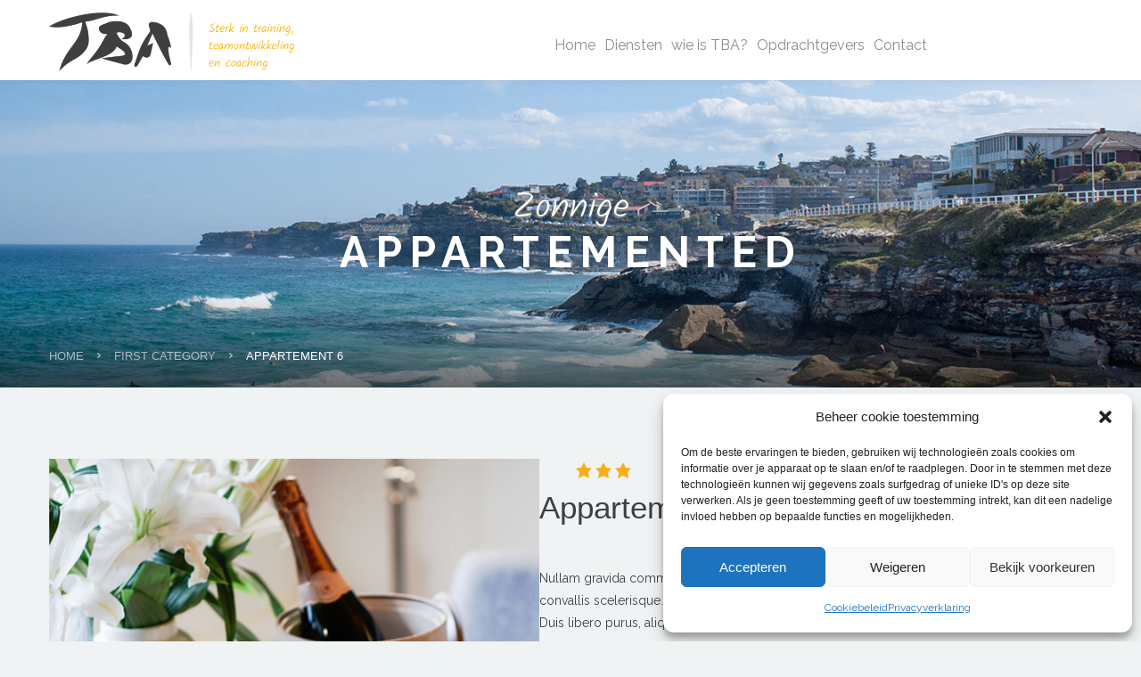

--- FILE ---
content_type: text/html; charset=UTF-8
request_url: https://www.tbatraining.nl/appartemented/appartement-6/
body_size: 12884
content:
<!DOCTYPE html>
<html lang="nl-NL">
<head>
<meta charset="UTF-8">
<meta name="viewport" content="initial-scale=1.0, width=device-width">
<meta content="telephone=no" name="format-detection">
<link rel="profile" href="http://gmpg.org/xfn/11">
<link rel="pingback" href="https://www.tbatraining.nl/xmlrpc.php">



<link rel="shortcut icon" href="https://www.tbatraining.nl/wp-content/uploads/2017/03/TBA-icon.png" />

<style type="text/css">

.preloader {
	position: fixed;
	background: #fff;
	width: 100%;
	height: 100%;
	z-index: 9999;
	top: 0;
}
.sk-three-bounce {
position: absolute;
width: 100%;
height: 27px;
top: 50%;
margin-top: -13.5px;
text-align: center; }
.sk-three-bounce .sk-child {
  width: 20px;
  height: 20px;
  background-color:#fab005;
  border-radius: 100%;
  display: inline-block;
  -webkit-animation: sk-three-bounce 1.4s ease-in-out 0s infinite both;
		  animation: sk-three-bounce 1.4s ease-in-out 0s infinite both; }
.sk-three-bounce .sk-bounce1 {
  -webkit-animation-delay: -0.32s;
		  animation-delay: -0.32s; }
.sk-three-bounce .sk-bounce2 {
  -webkit-animation-delay: -0.16s;
		  animation-delay: -0.16s; }

@-webkit-keyframes sk-three-bounce {
0%, 80%, 100% {
  -webkit-transform: scale(0);
		  transform: scale(0); }
40% {
  -webkit-transform: scale(1);
		  transform: scale(1); } }

@keyframes sk-three-bounce {
0%, 80%, 100% {
  -webkit-transform: scale(0);
		  transform: scale(0); }
40% {
  -webkit-transform: scale(1);
		  transform: scale(1); } }

</style>

<!--[if lt IE 9]>
<script src="http://ie7-js.googlecode.com/svn/version/2.1(beta4)/IE9.js"></script>
<![endif]-->
<!--[if IE]>
<script src="http://html5shiv.googlecode.com/svn/trunk/html5.js"></script>
<![endif]-->






<meta name='robots' content='index, follow, max-image-preview:large, max-snippet:-1, max-video-preview:-1' />
	<style>img:is([sizes="auto" i], [sizes^="auto," i]) { contain-intrinsic-size: 3000px 1500px }</style>
	
	<!-- This site is optimized with the Yoast SEO plugin v26.3 - https://yoast.com/wordpress/plugins/seo/ -->
	<title>Appartement 6 - TBA Training</title>
	<link rel="canonical" href="https://www.tbatraining.nl/appartemented/appartement-6/" />
	<meta property="og:locale" content="nl_NL" />
	<meta property="og:type" content="article" />
	<meta property="og:title" content="Appartement 6 - TBA Training" />
	<meta property="og:description" content="Nullam gravida commodo turpis, quis aliquam sem facilisis ut. Duis facilisis sem vel arcu convallis scelerisque. Vivamus magna leo, fringilla id purus non, bibendum maximus massa. Duis libero purus, aliquet a justo non. Duis libero purus Massa iaculis, quis convallis odio vehicula. Suspendisse sed metus non purus ultrices tincidunt at a eros. Donec efficitur elit Leer mess" />
	<meta property="og:url" content="https://www.tbatraining.nl/appartemented/appartement-6/" />
	<meta property="og:site_name" content="TBA Training" />
	<meta property="og:image" content="https://www.tbatraining.nl/wp-content/uploads/2016/10/star-hotel.jpg" />
	<meta property="og:image:width" content="268" />
	<meta property="og:image:height" content="179" />
	<meta property="og:image:type" content="image/jpeg" />
	<meta name="twitter:card" content="summary_large_image" />
	<meta name="twitter:label1" content="Geschatte leestijd" />
	<meta name="twitter:data1" content="1 minuut" />
	<script type="application/ld+json" class="yoast-schema-graph">{"@context":"https://schema.org","@graph":[{"@type":"WebPage","@id":"https://www.tbatraining.nl/appartemented/appartement-6/","url":"https://www.tbatraining.nl/appartemented/appartement-6/","name":"Appartement 6 - TBA Training","isPartOf":{"@id":"https://www.tbatraining.nl/#website"},"primaryImageOfPage":{"@id":"https://www.tbatraining.nl/appartemented/appartement-6/#primaryimage"},"image":{"@id":"https://www.tbatraining.nl/appartemented/appartement-6/#primaryimage"},"thumbnailUrl":"https://www.tbatraining.nl/wp-content/uploads/2016/10/star-hotel.jpg","datePublished":"2016-10-18T07:53:12+00:00","breadcrumb":{"@id":"https://www.tbatraining.nl/appartemented/appartement-6/#breadcrumb"},"inLanguage":"nl-NL","potentialAction":[{"@type":"ReadAction","target":["https://www.tbatraining.nl/appartemented/appartement-6/"]}]},{"@type":"ImageObject","inLanguage":"nl-NL","@id":"https://www.tbatraining.nl/appartemented/appartement-6/#primaryimage","url":"https://www.tbatraining.nl/wp-content/uploads/2016/10/star-hotel.jpg","contentUrl":"https://www.tbatraining.nl/wp-content/uploads/2016/10/star-hotel.jpg","width":268,"height":179},{"@type":"BreadcrumbList","@id":"https://www.tbatraining.nl/appartemented/appartement-6/#breadcrumb","itemListElement":[{"@type":"ListItem","position":1,"name":"Home","item":"https://www.tbatraining.nl/"},{"@type":"ListItem","position":2,"name":"Appartement 6"}]},{"@type":"WebSite","@id":"https://www.tbatraining.nl/#website","url":"https://www.tbatraining.nl/","name":"TBA Training","description":"","potentialAction":[{"@type":"SearchAction","target":{"@type":"EntryPoint","urlTemplate":"https://www.tbatraining.nl/?s={search_term_string}"},"query-input":{"@type":"PropertyValueSpecification","valueRequired":true,"valueName":"search_term_string"}}],"inLanguage":"nl-NL"}]}</script>
	<!-- / Yoast SEO plugin. -->


<link rel='dns-prefetch' href='//widgetlogic.org' />
<link rel="alternate" type="application/rss+xml" title="TBA Training &raquo; feed" href="https://www.tbatraining.nl/feed/" />
<link rel="alternate" type="application/rss+xml" title="TBA Training &raquo; reacties feed" href="https://www.tbatraining.nl/comments/feed/" />
<script type="text/javascript">
/* <![CDATA[ */
window._wpemojiSettings = {"baseUrl":"https:\/\/s.w.org\/images\/core\/emoji\/16.0.1\/72x72\/","ext":".png","svgUrl":"https:\/\/s.w.org\/images\/core\/emoji\/16.0.1\/svg\/","svgExt":".svg","source":{"concatemoji":"https:\/\/www.tbatraining.nl\/wp-includes\/js\/wp-emoji-release.min.js"}};
/*! This file is auto-generated */
!function(s,n){var o,i,e;function c(e){try{var t={supportTests:e,timestamp:(new Date).valueOf()};sessionStorage.setItem(o,JSON.stringify(t))}catch(e){}}function p(e,t,n){e.clearRect(0,0,e.canvas.width,e.canvas.height),e.fillText(t,0,0);var t=new Uint32Array(e.getImageData(0,0,e.canvas.width,e.canvas.height).data),a=(e.clearRect(0,0,e.canvas.width,e.canvas.height),e.fillText(n,0,0),new Uint32Array(e.getImageData(0,0,e.canvas.width,e.canvas.height).data));return t.every(function(e,t){return e===a[t]})}function u(e,t){e.clearRect(0,0,e.canvas.width,e.canvas.height),e.fillText(t,0,0);for(var n=e.getImageData(16,16,1,1),a=0;a<n.data.length;a++)if(0!==n.data[a])return!1;return!0}function f(e,t,n,a){switch(t){case"flag":return n(e,"\ud83c\udff3\ufe0f\u200d\u26a7\ufe0f","\ud83c\udff3\ufe0f\u200b\u26a7\ufe0f")?!1:!n(e,"\ud83c\udde8\ud83c\uddf6","\ud83c\udde8\u200b\ud83c\uddf6")&&!n(e,"\ud83c\udff4\udb40\udc67\udb40\udc62\udb40\udc65\udb40\udc6e\udb40\udc67\udb40\udc7f","\ud83c\udff4\u200b\udb40\udc67\u200b\udb40\udc62\u200b\udb40\udc65\u200b\udb40\udc6e\u200b\udb40\udc67\u200b\udb40\udc7f");case"emoji":return!a(e,"\ud83e\udedf")}return!1}function g(e,t,n,a){var r="undefined"!=typeof WorkerGlobalScope&&self instanceof WorkerGlobalScope?new OffscreenCanvas(300,150):s.createElement("canvas"),o=r.getContext("2d",{willReadFrequently:!0}),i=(o.textBaseline="top",o.font="600 32px Arial",{});return e.forEach(function(e){i[e]=t(o,e,n,a)}),i}function t(e){var t=s.createElement("script");t.src=e,t.defer=!0,s.head.appendChild(t)}"undefined"!=typeof Promise&&(o="wpEmojiSettingsSupports",i=["flag","emoji"],n.supports={everything:!0,everythingExceptFlag:!0},e=new Promise(function(e){s.addEventListener("DOMContentLoaded",e,{once:!0})}),new Promise(function(t){var n=function(){try{var e=JSON.parse(sessionStorage.getItem(o));if("object"==typeof e&&"number"==typeof e.timestamp&&(new Date).valueOf()<e.timestamp+604800&&"object"==typeof e.supportTests)return e.supportTests}catch(e){}return null}();if(!n){if("undefined"!=typeof Worker&&"undefined"!=typeof OffscreenCanvas&&"undefined"!=typeof URL&&URL.createObjectURL&&"undefined"!=typeof Blob)try{var e="postMessage("+g.toString()+"("+[JSON.stringify(i),f.toString(),p.toString(),u.toString()].join(",")+"));",a=new Blob([e],{type:"text/javascript"}),r=new Worker(URL.createObjectURL(a),{name:"wpTestEmojiSupports"});return void(r.onmessage=function(e){c(n=e.data),r.terminate(),t(n)})}catch(e){}c(n=g(i,f,p,u))}t(n)}).then(function(e){for(var t in e)n.supports[t]=e[t],n.supports.everything=n.supports.everything&&n.supports[t],"flag"!==t&&(n.supports.everythingExceptFlag=n.supports.everythingExceptFlag&&n.supports[t]);n.supports.everythingExceptFlag=n.supports.everythingExceptFlag&&!n.supports.flag,n.DOMReady=!1,n.readyCallback=function(){n.DOMReady=!0}}).then(function(){return e}).then(function(){var e;n.supports.everything||(n.readyCallback(),(e=n.source||{}).concatemoji?t(e.concatemoji):e.wpemoji&&e.twemoji&&(t(e.twemoji),t(e.wpemoji)))}))}((window,document),window._wpemojiSettings);
/* ]]> */
</script>
<style id='wp-emoji-styles-inline-css' type='text/css'>

	img.wp-smiley, img.emoji {
		display: inline !important;
		border: none !important;
		box-shadow: none !important;
		height: 1em !important;
		width: 1em !important;
		margin: 0 0.07em !important;
		vertical-align: -0.1em !important;
		background: none !important;
		padding: 0 !important;
	}
</style>
<link rel='stylesheet' id='wp-block-library-css' href='https://www.tbatraining.nl/wp-includes/css/dist/block-library/style.min.css' type='text/css' media='all' property />
<style id='classic-theme-styles-inline-css' type='text/css'>
/*! This file is auto-generated */
.wp-block-button__link{color:#fff;background-color:#32373c;border-radius:9999px;box-shadow:none;text-decoration:none;padding:calc(.667em + 2px) calc(1.333em + 2px);font-size:1.125em}.wp-block-file__button{background:#32373c;color:#fff;text-decoration:none}
</style>
<link rel='stylesheet' id='block-widget-css' href='https://www.tbatraining.nl/wp-content/plugins/widget-logic/block_widget/css/widget.css' type='text/css' media='all' property />
<style id='global-styles-inline-css' type='text/css'>
:root{--wp--preset--aspect-ratio--square: 1;--wp--preset--aspect-ratio--4-3: 4/3;--wp--preset--aspect-ratio--3-4: 3/4;--wp--preset--aspect-ratio--3-2: 3/2;--wp--preset--aspect-ratio--2-3: 2/3;--wp--preset--aspect-ratio--16-9: 16/9;--wp--preset--aspect-ratio--9-16: 9/16;--wp--preset--color--black: #000000;--wp--preset--color--cyan-bluish-gray: #abb8c3;--wp--preset--color--white: #ffffff;--wp--preset--color--pale-pink: #f78da7;--wp--preset--color--vivid-red: #cf2e2e;--wp--preset--color--luminous-vivid-orange: #ff6900;--wp--preset--color--luminous-vivid-amber: #fcb900;--wp--preset--color--light-green-cyan: #7bdcb5;--wp--preset--color--vivid-green-cyan: #00d084;--wp--preset--color--pale-cyan-blue: #8ed1fc;--wp--preset--color--vivid-cyan-blue: #0693e3;--wp--preset--color--vivid-purple: #9b51e0;--wp--preset--gradient--vivid-cyan-blue-to-vivid-purple: linear-gradient(135deg,rgba(6,147,227,1) 0%,rgb(155,81,224) 100%);--wp--preset--gradient--light-green-cyan-to-vivid-green-cyan: linear-gradient(135deg,rgb(122,220,180) 0%,rgb(0,208,130) 100%);--wp--preset--gradient--luminous-vivid-amber-to-luminous-vivid-orange: linear-gradient(135deg,rgba(252,185,0,1) 0%,rgba(255,105,0,1) 100%);--wp--preset--gradient--luminous-vivid-orange-to-vivid-red: linear-gradient(135deg,rgba(255,105,0,1) 0%,rgb(207,46,46) 100%);--wp--preset--gradient--very-light-gray-to-cyan-bluish-gray: linear-gradient(135deg,rgb(238,238,238) 0%,rgb(169,184,195) 100%);--wp--preset--gradient--cool-to-warm-spectrum: linear-gradient(135deg,rgb(74,234,220) 0%,rgb(151,120,209) 20%,rgb(207,42,186) 40%,rgb(238,44,130) 60%,rgb(251,105,98) 80%,rgb(254,248,76) 100%);--wp--preset--gradient--blush-light-purple: linear-gradient(135deg,rgb(255,206,236) 0%,rgb(152,150,240) 100%);--wp--preset--gradient--blush-bordeaux: linear-gradient(135deg,rgb(254,205,165) 0%,rgb(254,45,45) 50%,rgb(107,0,62) 100%);--wp--preset--gradient--luminous-dusk: linear-gradient(135deg,rgb(255,203,112) 0%,rgb(199,81,192) 50%,rgb(65,88,208) 100%);--wp--preset--gradient--pale-ocean: linear-gradient(135deg,rgb(255,245,203) 0%,rgb(182,227,212) 50%,rgb(51,167,181) 100%);--wp--preset--gradient--electric-grass: linear-gradient(135deg,rgb(202,248,128) 0%,rgb(113,206,126) 100%);--wp--preset--gradient--midnight: linear-gradient(135deg,rgb(2,3,129) 0%,rgb(40,116,252) 100%);--wp--preset--font-size--small: 13px;--wp--preset--font-size--medium: 20px;--wp--preset--font-size--large: 36px;--wp--preset--font-size--x-large: 42px;--wp--preset--spacing--20: 0.44rem;--wp--preset--spacing--30: 0.67rem;--wp--preset--spacing--40: 1rem;--wp--preset--spacing--50: 1.5rem;--wp--preset--spacing--60: 2.25rem;--wp--preset--spacing--70: 3.38rem;--wp--preset--spacing--80: 5.06rem;--wp--preset--shadow--natural: 6px 6px 9px rgba(0, 0, 0, 0.2);--wp--preset--shadow--deep: 12px 12px 50px rgba(0, 0, 0, 0.4);--wp--preset--shadow--sharp: 6px 6px 0px rgba(0, 0, 0, 0.2);--wp--preset--shadow--outlined: 6px 6px 0px -3px rgba(255, 255, 255, 1), 6px 6px rgba(0, 0, 0, 1);--wp--preset--shadow--crisp: 6px 6px 0px rgba(0, 0, 0, 1);}:where(.is-layout-flex){gap: 0.5em;}:where(.is-layout-grid){gap: 0.5em;}body .is-layout-flex{display: flex;}.is-layout-flex{flex-wrap: wrap;align-items: center;}.is-layout-flex > :is(*, div){margin: 0;}body .is-layout-grid{display: grid;}.is-layout-grid > :is(*, div){margin: 0;}:where(.wp-block-columns.is-layout-flex){gap: 2em;}:where(.wp-block-columns.is-layout-grid){gap: 2em;}:where(.wp-block-post-template.is-layout-flex){gap: 1.25em;}:where(.wp-block-post-template.is-layout-grid){gap: 1.25em;}.has-black-color{color: var(--wp--preset--color--black) !important;}.has-cyan-bluish-gray-color{color: var(--wp--preset--color--cyan-bluish-gray) !important;}.has-white-color{color: var(--wp--preset--color--white) !important;}.has-pale-pink-color{color: var(--wp--preset--color--pale-pink) !important;}.has-vivid-red-color{color: var(--wp--preset--color--vivid-red) !important;}.has-luminous-vivid-orange-color{color: var(--wp--preset--color--luminous-vivid-orange) !important;}.has-luminous-vivid-amber-color{color: var(--wp--preset--color--luminous-vivid-amber) !important;}.has-light-green-cyan-color{color: var(--wp--preset--color--light-green-cyan) !important;}.has-vivid-green-cyan-color{color: var(--wp--preset--color--vivid-green-cyan) !important;}.has-pale-cyan-blue-color{color: var(--wp--preset--color--pale-cyan-blue) !important;}.has-vivid-cyan-blue-color{color: var(--wp--preset--color--vivid-cyan-blue) !important;}.has-vivid-purple-color{color: var(--wp--preset--color--vivid-purple) !important;}.has-black-background-color{background-color: var(--wp--preset--color--black) !important;}.has-cyan-bluish-gray-background-color{background-color: var(--wp--preset--color--cyan-bluish-gray) !important;}.has-white-background-color{background-color: var(--wp--preset--color--white) !important;}.has-pale-pink-background-color{background-color: var(--wp--preset--color--pale-pink) !important;}.has-vivid-red-background-color{background-color: var(--wp--preset--color--vivid-red) !important;}.has-luminous-vivid-orange-background-color{background-color: var(--wp--preset--color--luminous-vivid-orange) !important;}.has-luminous-vivid-amber-background-color{background-color: var(--wp--preset--color--luminous-vivid-amber) !important;}.has-light-green-cyan-background-color{background-color: var(--wp--preset--color--light-green-cyan) !important;}.has-vivid-green-cyan-background-color{background-color: var(--wp--preset--color--vivid-green-cyan) !important;}.has-pale-cyan-blue-background-color{background-color: var(--wp--preset--color--pale-cyan-blue) !important;}.has-vivid-cyan-blue-background-color{background-color: var(--wp--preset--color--vivid-cyan-blue) !important;}.has-vivid-purple-background-color{background-color: var(--wp--preset--color--vivid-purple) !important;}.has-black-border-color{border-color: var(--wp--preset--color--black) !important;}.has-cyan-bluish-gray-border-color{border-color: var(--wp--preset--color--cyan-bluish-gray) !important;}.has-white-border-color{border-color: var(--wp--preset--color--white) !important;}.has-pale-pink-border-color{border-color: var(--wp--preset--color--pale-pink) !important;}.has-vivid-red-border-color{border-color: var(--wp--preset--color--vivid-red) !important;}.has-luminous-vivid-orange-border-color{border-color: var(--wp--preset--color--luminous-vivid-orange) !important;}.has-luminous-vivid-amber-border-color{border-color: var(--wp--preset--color--luminous-vivid-amber) !important;}.has-light-green-cyan-border-color{border-color: var(--wp--preset--color--light-green-cyan) !important;}.has-vivid-green-cyan-border-color{border-color: var(--wp--preset--color--vivid-green-cyan) !important;}.has-pale-cyan-blue-border-color{border-color: var(--wp--preset--color--pale-cyan-blue) !important;}.has-vivid-cyan-blue-border-color{border-color: var(--wp--preset--color--vivid-cyan-blue) !important;}.has-vivid-purple-border-color{border-color: var(--wp--preset--color--vivid-purple) !important;}.has-vivid-cyan-blue-to-vivid-purple-gradient-background{background: var(--wp--preset--gradient--vivid-cyan-blue-to-vivid-purple) !important;}.has-light-green-cyan-to-vivid-green-cyan-gradient-background{background: var(--wp--preset--gradient--light-green-cyan-to-vivid-green-cyan) !important;}.has-luminous-vivid-amber-to-luminous-vivid-orange-gradient-background{background: var(--wp--preset--gradient--luminous-vivid-amber-to-luminous-vivid-orange) !important;}.has-luminous-vivid-orange-to-vivid-red-gradient-background{background: var(--wp--preset--gradient--luminous-vivid-orange-to-vivid-red) !important;}.has-very-light-gray-to-cyan-bluish-gray-gradient-background{background: var(--wp--preset--gradient--very-light-gray-to-cyan-bluish-gray) !important;}.has-cool-to-warm-spectrum-gradient-background{background: var(--wp--preset--gradient--cool-to-warm-spectrum) !important;}.has-blush-light-purple-gradient-background{background: var(--wp--preset--gradient--blush-light-purple) !important;}.has-blush-bordeaux-gradient-background{background: var(--wp--preset--gradient--blush-bordeaux) !important;}.has-luminous-dusk-gradient-background{background: var(--wp--preset--gradient--luminous-dusk) !important;}.has-pale-ocean-gradient-background{background: var(--wp--preset--gradient--pale-ocean) !important;}.has-electric-grass-gradient-background{background: var(--wp--preset--gradient--electric-grass) !important;}.has-midnight-gradient-background{background: var(--wp--preset--gradient--midnight) !important;}.has-small-font-size{font-size: var(--wp--preset--font-size--small) !important;}.has-medium-font-size{font-size: var(--wp--preset--font-size--medium) !important;}.has-large-font-size{font-size: var(--wp--preset--font-size--large) !important;}.has-x-large-font-size{font-size: var(--wp--preset--font-size--x-large) !important;}
:where(.wp-block-post-template.is-layout-flex){gap: 1.25em;}:where(.wp-block-post-template.is-layout-grid){gap: 1.25em;}
:where(.wp-block-columns.is-layout-flex){gap: 2em;}:where(.wp-block-columns.is-layout-grid){gap: 2em;}
:root :where(.wp-block-pullquote){font-size: 1.5em;line-height: 1.6;}
</style>
<link rel='stylesheet' id='dashicons-css' href='https://www.tbatraining.nl/wp-includes/css/dashicons.min.css' type='text/css' media='all' property />
<link rel='stylesheet' id='flxmap-css' href='https://www.tbatraining.nl/wp-content/plugins/wp-flexible-map/static/css/styles.css' type='text/css' media='all' property />
<link rel='stylesheet' id='cmplz-general-css' href='https://www.tbatraining.nl/wp-content/plugins/complianz-gdpr/assets/css/cookieblocker.min.css' type='text/css' media='all' property />
<link rel='stylesheet' id='search-filter-plugin-styles-css' href='https://www.tbatraining.nl/wp-content/plugins/search-filter-pro/public/assets/css/search-filter.min.css' type='text/css' media='all' property />
<link rel='stylesheet' id='fonts-awesome-css' href='https://www.tbatraining.nl/wp-content/themes/handyframework/css/font-awesome/4.3.0/css/font-awesome.min.css' type='text/css' media='all' property />
<link rel='stylesheet' id='animate-css-css' href='https://www.tbatraining.nl/wp-content/themes/handyframework/js/js_libraries/owl.carousel/animate.css' type='text/css' media='all' property />
<link rel='stylesheet' id='owl-carousel-css' href='https://www.tbatraining.nl/wp-content/themes/handyframework/js/js_libraries/owl.carousel/owl.carousel.css' type='text/css' media='all' property />
<link rel='stylesheet' id='mmenu-css' href='https://www.tbatraining.nl/wp-content/themes/handyframework/js/js_libraries/mmenu/jquery.mmenu.all.css' type='text/css' media='all' property />
<link rel='stylesheet' id='site_theme-style-css' href='https://www.tbatraining.nl/wp-content/themes/handyframework/style.css' type='text/css' media='all' property />
<link rel='stylesheet' id='main_style-css' href='https://www.tbatraining.nl/wp-content/themes/handyframework/main.css' type='text/css' media='all' property />
<script type="text/javascript" src="https://www.tbatraining.nl/wp-includes/js/jquery/jquery.min.js" id="jquery-core-js"></script>
<script type="text/javascript" src="https://www.tbatraining.nl/wp-includes/js/jquery/jquery-migrate.min.js" id="jquery-migrate-js"></script>
<script type="text/javascript" id="search-filter-plugin-build-js-extra">
/* <![CDATA[ */
var SF_LDATA = {"ajax_url":"https:\/\/www.tbatraining.nl\/wp-admin\/admin-ajax.php","home_url":"https:\/\/www.tbatraining.nl\/","extensions":[]};
/* ]]> */
</script>
<script type="text/javascript" src="https://www.tbatraining.nl/wp-content/plugins/search-filter-pro/public/assets/js/search-filter-build.min.js" id="search-filter-plugin-build-js"></script>
<script type="text/javascript" src="https://www.tbatraining.nl/wp-content/plugins/search-filter-pro/public/assets/js/chosen.jquery.min.js" id="search-filter-plugin-chosen-js"></script>
<link rel="https://api.w.org/" href="https://www.tbatraining.nl/wp-json/" /><link rel="EditURI" type="application/rsd+xml" title="RSD" href="https://www.tbatraining.nl/xmlrpc.php?rsd" />
<meta name="generator" content="WordPress 6.8.3" />
<link rel='shortlink' href='https://www.tbatraining.nl/?p=460' />
<link rel="alternate" title="oEmbed (JSON)" type="application/json+oembed" href="https://www.tbatraining.nl/wp-json/oembed/1.0/embed?url=https%3A%2F%2Fwww.tbatraining.nl%2Fappartemented%2Fappartement-6%2F" />
<link rel="alternate" title="oEmbed (XML)" type="text/xml+oembed" href="https://www.tbatraining.nl/wp-json/oembed/1.0/embed?url=https%3A%2F%2Fwww.tbatraining.nl%2Fappartemented%2Fappartement-6%2F&#038;format=xml" />
	<style type="text/css" media="all">.shortcode-star-rating{padding:0 0.5em;}.dashicons{font-size:20px;width:auto;height:auto;line-height:normal;text-decoration:inherit;vertical-align:middle;}.shortcode-star-rating [class^="dashicons dashicons-star-"]:before{color:#f6af1b;}.ssr-int{margin-left:0.2em;font-size:13px;vertical-align:middle;color:#333;}/*.shortcode-star-rating:before,.shortcode-star-rating:after{display: block;height:0;visibility:hidden;content:"\0020";}.shortcode-star-rating:after{clear:both;}*/</style>
				<style>.cmplz-hidden {
					display: none !important;
				}</style>		<style type="text/css" id="wp-custom-css">
			.home #mm-0 > div.mainContainer > div.headerImage > div > div.breadcrumbs-wrap > div > div > div > div {display:none;}

.linkedin{
	height: 20px !important;
	width: 20px !important;
}
#menu-main-menu{
	width: auto !important;
}
.menu-item{
	width: auto;
	
}
.mainMenu>ul>li>a{
	margin: 5px !important;
}

#mm-0 > div.mainContainer > div.headerImage > div > div.owl-stage-outer > div > div > div > img {
	opacity:0.7;
}

#mm-0 > div.mainContainer > div.headerImage > div > div.owl-stage-outer > div > div > div {
	background:#000;
}
@media(min-width: 1024px) {
.home .pageImage {
    min-height: 820px;
}
.home .pages-content { 
	height:820px;
}
}
@media(max-width: 1024px) {
	.multicolored .multicolored-inner {
    margin-top: -76px;
}
}

@media(max-width: 768px) {
		.page-template-home .cd-auto-hide-header {
		top: 0px;
	}
}

#mm-0 > div.mainContainer > div.headerImage > div > div.pages-content > div > div > span {
	text-shadow: -1px 2px 2px rgba(150, 150, 150, 1);
}		</style>
		</head>



<body data-cmplz=1 class="wp-singular appartemented-template-default single single-appartemented postid-460 wp-theme-handyframework sidebarNo" data-sidebar="">
<div class="preloader">
	<div class="sk-three-bounce">
        <div class="sk-child sk-bounce1"></div>
        <div class="sk-child sk-bounce2"></div>
        <div class="sk-child sk-bounce3"></div>
      </div>
</div>
	<div class="mainContainer">
		<header class="mainHeader cd-auto-hide-header">
			<div class="centerDiv">
				<div class="innerWrapper">
					<div class="siteLogo">
						<a href="https://www.tbatraining.nl/" title="TBA Training">
														<img src="https://www.tbatraining.nl/wp-content/uploads/2017/03/Layer-0@2x.png" alt="TBA Training" />
						</a>
					</div>
					<div class="mobileLink">
						<a href="#mobilemenu" title="Menu">
							<i class="fa fa-navicon"></i>
						</a>
					</div>
					<nav class="mainMenu">
						<ul id="menu-main-menu" class=""><li id="menu-item-36" class="menu-item menu-item-type-post_type menu-item-object-page menu-item-home menu-item-36"><a href="https://www.tbatraining.nl/">Home</a></li>
<li id="menu-item-668" class="menu-item menu-item-type-custom menu-item-object-custom menu-item-has-children menu-item-668"><a href="#">Diensten</a>
<ul class="sub-menu">
	<li id="menu-item-511" class="menu-item menu-item-type-post_type menu-item-object-page menu-item-511"><a href="https://www.tbatraining.nl/trainingen/">Trainingen</a></li>
	<li id="menu-item-509" class="menu-item menu-item-type-post_type menu-item-object-page menu-item-509"><a href="https://www.tbatraining.nl/teamontwikkeling/">Teamontwikkeling</a></li>
	<li id="menu-item-510" class="menu-item menu-item-type-post_type menu-item-object-page menu-item-510"><a href="https://www.tbatraining.nl/organisatieontwikkeling/" title="Teamontwikkelingen">Organisatieontwikkeling</a></li>
	<li id="menu-item-670" class="menu-item menu-item-type-post_type menu-item-object-page menu-item-670"><a href="https://www.tbatraining.nl/coaching-2/">Coaching</a></li>
</ul>
</li>
<li id="menu-item-514" class="menu-item menu-item-type-post_type menu-item-object-page menu-item-514"><a href="https://www.tbatraining.nl/samenwerking/" title="Samenwerking">wie is TBA?</a></li>
<li id="menu-item-513" class="menu-item menu-item-type-post_type menu-item-object-page menu-item-513"><a href="https://www.tbatraining.nl/opdrachtgevers/">Opdrachtgevers</a></li>
<li id="menu-item-91" class="menu-item menu-item-type-post_type menu-item-object-page menu-item-91"><a href="https://www.tbatraining.nl/contact/">Contact</a></li>
</ul>					</nav>
				</div>
			</div>
		</header>

		<div class="headerImage">

		<div class="pageImage focuspoint" data-focus-x="0" data-focus-y="0.02" data-focus-w="" data-focus-h="">
		<img src="https://www.tbatraining.nl/wp-content/uploads/2016/10/Hotel-Star.jpg" alt="Appartement 6">


		<div class="pages-content">
			<div class="pages-content-inner-center">
				<div class="pages-content-inner-text">
										<span>Zonnige</span>
					<h1>Appartemented</h1>
				</div>
			</div>
		</div>


		<div class="breadcrumbs-wrap">
			<div class="breadcrumbs-wrap-inner">
				<div class="innerWrapper">

					<div class="position_breadcrumbs">
						<div class="breadcrumbs" xmlns:v="http://rdf.data-vocabulary.org/#">
							<!-- Breadcrumb NavXT 7.4.1 -->
<span property="itemListElement" typeof="ListItem"><a property="item" typeof="WebPage" title="Go to TBA Training." href="https://www.tbatraining.nl" class="home"><span property="name">Home</span></a><meta property="position" content="1"></span><span class="bread-separator"></span><span property="itemListElement" typeof="ListItem"><a property="item" typeof="WebPage" title="Go to the First Category category archives." href="https://www.tbatraining.nl/category/first-category/?post_type=appartemented" class="taxonomy category"><span property="name">First Category</span></a><meta property="position" content="2"></span><span class="bread-separator"></span><span property="itemListElement" typeof="ListItem"><span property="name">Appartement 6</span><meta property="position" content="3"></span>						</div>
					</div>

				</div>
			</div>
		</div>


	</div>

	
</div>
 <nav class="blue-bar">
 	<div class="centerDiv"> 
 		<div class="innerWrapper">
 			<div class="blue-bar-inner">


 			<div class="mobileLink2">
 					<a href="#mobilemenu2" title="Menu">
 						<i class="fa fa-navicon"></i>
 					</a>
 				</div>

<ul id="menu-blue-menu" class="blue-menu clearfix"><li id="menu-item-332" class="menu-item menu-item-type-post_type menu-item-object-page menu-item-home menu-item-332"><a href="https://www.tbatraining.nl/">Home</a></li>
<li id="menu-item-331" class="menu-item menu-item-type-post_type menu-item-object-page menu-item-331"><a href="https://www.tbatraining.nl/contact/">Contact</a></li>
</ul>

 			</div>
 		</div>
 	</div>
 </nav>

<div class="primary-wrap">
	<div class="centerDiv"> 
		<div class="innerWrapper">

			<div id="primary" class="content-area clearfix">
				


				<div class="single-slider">

<!-- REPEATER -->

	<div class="single-slider-details owl-carousel">

	
		<div class="item">
		<img src="https://www.tbatraining.nl/wp-content/uploads/2016/10/Hotel-Slide.jpg">
		</div>

	
		<div class="item">
		<img src="https://www.tbatraining.nl/wp-content/uploads/2016/10/Hotel-Slide.jpg">
		</div>

	
	</div>

<!-- REPEATER -->

				</div>


<div class="scontainer">
				<main id="main" class="site-main" role="main">

										<p><span class="shortcode-star-rating"><span class="dashicons dashicons-star-filled"></span><span class="dashicons dashicons-star-filled"></span><span class="dashicons dashicons-star-filled"></span><span class="dashicons dashicons-star-empty"></span><span class="dashicons dashicons-star-empty"></span></span>
</p>

					
						
<article id="post-460" class="post-460 appartemented type-appartemented status-publish has-post-thumbnail hentry category-first-category Appartemented-appartemented-5-star Voorzieningen_two-best-of-the-best Region_two-los-angeles">
	<header class="entry-header">
		<h2 class="entry-title">Appartement 6</h2>
<!-- 		<div class="entry-meta">
					</div> -->

	</header><!-- .entry-header -->

	<div class="entry-content">
		<p>Nullam gravida commodo turpis, quis aliquam sem facilisis ut. Duis facilisis sem vel arcu convallis scelerisque. Vivamus magna leo, fringilla id purus non, bibendum maximus massa. Duis libero purus, aliquet a justo non.</p>
<p><span class="bold-paragraph">Duis libero purus</span><br />
Massa iaculis, quis convallis odio vehicula. Suspendisse sed metus non purus ultrices tincidunt at a eros. Donec efficitur elit nec lorem ultricies malesuada. In nulla nunc, ornare sed libero in, volutpat hendrerit lectus.</p>
<p><span class="bold-paragraph">Proin lobortis nisl sit amet</span><br />
Massa iaculis, quis convallis odio vehicula. Suspendisse sed metus non purus ultrices tincidunt at a eros. Donec efficitur elit nec lorem ultricies malesuada. In nulla nunc, ornare sed libero in, volutpat hendrerit lectus. Aliquam et lacus vitae libero ultricies feugiat et ac neque.</p>
<a href="https://www.tbatraining.nl/contact/" class="button" title=""><span><i>Contact opnemen</i></span><span class="ico "></span></a>
			</div><!-- .entry-content -->

<!-- 	<footer class="entry-footer">
			</footer> -->

</article><!-- #post-## -->

					
				</main><!-- #main -->

 			</div><!--leftContent--></div>

			</div><!-- #primary -->


<!-- REPEATER -->

	<div class="tabs-wrap clearfix"> 
		<ul class="tabs">
			
			<li class="" rel="tab1">Tab 1 App</li>

		
			<li class="" rel="tab2">Tab 2 App</li>

		
			<li class="" rel="tab3">Tab 3 App</li>

			</ul>

<!-- REPEATER -->

<!-- d_active -->


<!-- REPEATER -->

	<div class="tab_container">
		
		<h3 class="tab_drawer_heading" rel="tab1">Tab 1 App</h3>
		<div id="tab1" class="tab_content">
			<p><span class="bold-paragraph">Proin lobortis nisl sit amet</span></p>
<p>Cras et pulvinar risus. Sed gravida mi eu odio molestie, sed interdum arcu lobortis. Nunc ultricies volutpat augue, mattis posuere tellus vestibulum nec. Phasellus tincidunt maximus enim, non laoreet mi auctor vel. Proin in sem sagittis ipsum suscipit laoreet. Vestibulum dapibus neque auctor dictum tincidunt. Phasellus iaculis arcu at lectus egestas mattis.</p>
		</div>

	
		<h3 class="tab_drawer_heading" rel="tab2">Tab 2 App</h3>
		<div id="tab2" class="tab_content">
			<p><span class="bold-paragraph">Proin lobortis nisl sit amet</span></p>
<p>Cras et pulvinar risus. Sed gravida mi eu odio molestie, sed interdum arcu lobortis. Nunc ultricies volutpat augue, mattis posuere tellus vestibulum nec. Phasellus tincidunt maximus enim, non laoreet mi auctor vel. Proin in sem sagittis ipsum suscipit laoreet. Vestibulum dapibus neque auctor dictum tincidunt. Phasellus iaculis arcu at lectus egestas mattis.</p>
		</div>

	
		<h3 class="tab_drawer_heading" rel="tab3">Tab 3 App</h3>
		<div id="tab3" class="tab_content">
			<p><span class="bold-paragraph">Proin lobortis nisl sit amet</span></p>
<p>Cras et pulvinar risus. Sed gravida mi eu odio molestie, sed interdum arcu lobortis. Nunc ultricies volutpat augue, mattis posuere tellus vestibulum nec. Phasellus tincidunt maximus enim, non laoreet mi auctor vel. Proin in sem sagittis ipsum suscipit laoreet. Vestibulum dapibus neque auctor dictum tincidunt. Phasellus iaculis arcu at lectus egestas mattis.</p>
		</div>

	</div>
</div>

<!-- REPEATER -->
		
		</div> <!-- innerwrapper -->


		</div>
	</div>
</div>



<footer class="mainFooter">

	<div class="upperFooter">
		<div class="centerDiv">
			<div class="innerWrapper">
				<div class="upperFooterInner">
					<img src="/" alt=""/>
										<img src="https://www.tbatraining.nl/wp-content/uploads/2017/03/logo@2xbottom.png" alt="logo@2xbottom">

					<div class="footer-content">
						<p>Wilt u meer informatie of een afspraak maken dan kunt u bellen met Caroline Boogaard, <a href="https://nl.linkedin.com/in/tbacaroline" target="_blank" rel="noopener"><img loading="lazy" decoding="async" width="300" height="300" class="linkedin alignnone wp-image-651" style="margin-bottom: 0px !important;" src="https://www.tbatraining.nl/wp-content/uploads/2018/02/if_square-linkedin_317725-1-300x300.png" alt="" /></a> <strong><a href="tel:0622206922">06 &#8211; 22 20 69 22</a>   </strong>of mailen naar   <a href="mailto:info@tbatraining.nl">info@tbatraining.nl</a></p>
<p>&nbsp;</p>
<p>&nbsp;</p>
					</div>

<!-- REPEATER -->

	<ul>

	
		<li><a href="https://www.linkedin.com/" target="_blank"><i class="fa fa-linkedin" aria-hidden="true"></i></a></li>

	
		<li><a href="" target="_blank"><i class="fa " aria-hidden="true"></i></a></li>

	
	</ul>

<!-- REPEATER -->

					
				</div>
			</div>
		</div>
	</div>

	<div class="lowerFooter">
		<div class="centerDiv">
			<div class="innerWrapper">
				<div class="lowerFooterInner">
					
					<p><span>Copyright 2018 TBA training | <a href="https://www.tbatraining.nl/wp-content/uploads/2018/06/Privacy-verklaring.pdf" target="_BLANK">Privacy verklaring</a> | <a href="https://www.tbatraining.nl/wp-content/uploads/2018/06/Algemene-leveringsvoorwaarden-TBA-2018.pdf">Algemene leveringsvoorwaarden</a> | <a href="https://www.tbatraining.nl/wp-content/uploads/2018/02/Klachtenregeling-TBA-2018.pdf">Klachtenregeling</a> | <a href="https://www.tbatraining.nl/cookiebeleid-eu/">Cookiebeleid</a></span><b>-</b><span><a href="https://www.best4u.nl/" target="_blank">Ontwikkeld door Best4u Group B.V.</a></span></p>

				</div>
			</div>
		</div>
	</div>

</footer>

</div>
<div id="mobilemenu" class="displayNone"></div>
<div id="mobilemenu2" class="displayNone"></div>

<script type="speculationrules">
{"prefetch":[{"source":"document","where":{"and":[{"href_matches":"\/*"},{"not":{"href_matches":["\/wp-*.php","\/wp-admin\/*","\/wp-content\/uploads\/*","\/wp-content\/*","\/wp-content\/plugins\/*","\/wp-content\/themes\/handyframework\/*","\/*\\?(.+)"]}},{"not":{"selector_matches":"a[rel~=\"nofollow\"]"}},{"not":{"selector_matches":".no-prefetch, .no-prefetch a"}}]},"eagerness":"conservative"}]}
</script>

<!-- Consent Management powered by Complianz | GDPR/CCPA Cookie Consent https://wordpress.org/plugins/complianz-gdpr -->
<div id="cmplz-cookiebanner-container"><div class="cmplz-cookiebanner cmplz-hidden banner-1 bottom-right-view-preferences optin cmplz-bottom-right cmplz-categories-type-view-preferences" aria-modal="true" data-nosnippet="true" role="dialog" aria-live="polite" aria-labelledby="cmplz-header-1-optin" aria-describedby="cmplz-message-1-optin">
	<div class="cmplz-header">
		<div class="cmplz-logo"></div>
		<div class="cmplz-title" id="cmplz-header-1-optin">Beheer cookie toestemming</div>
		<div class="cmplz-close" tabindex="0" role="button" aria-label="Dialoogvenster sluiten">
			<svg aria-hidden="true" focusable="false" data-prefix="fas" data-icon="times" class="svg-inline--fa fa-times fa-w-11" role="img" xmlns="http://www.w3.org/2000/svg" viewBox="0 0 352 512"><path fill="currentColor" d="M242.72 256l100.07-100.07c12.28-12.28 12.28-32.19 0-44.48l-22.24-22.24c-12.28-12.28-32.19-12.28-44.48 0L176 189.28 75.93 89.21c-12.28-12.28-32.19-12.28-44.48 0L9.21 111.45c-12.28 12.28-12.28 32.19 0 44.48L109.28 256 9.21 356.07c-12.28 12.28-12.28 32.19 0 44.48l22.24 22.24c12.28 12.28 32.2 12.28 44.48 0L176 322.72l100.07 100.07c12.28 12.28 32.2 12.28 44.48 0l22.24-22.24c12.28-12.28 12.28-32.19 0-44.48L242.72 256z"></path></svg>
		</div>
	</div>

	<div class="cmplz-divider cmplz-divider-header"></div>
	<div class="cmplz-body">
		<div class="cmplz-message" id="cmplz-message-1-optin">Om de beste ervaringen te bieden, gebruiken wij technologieën zoals cookies om informatie over je apparaat op te slaan en/of te raadplegen. Door in te stemmen met deze technologieën kunnen wij gegevens zoals surfgedrag of unieke ID's op deze site verwerken. Als je geen toestemming geeft of uw toestemming intrekt, kan dit een nadelige invloed hebben op bepaalde functies en mogelijkheden.</div>
		<!-- categories start -->
		<div class="cmplz-categories">
			<details class="cmplz-category cmplz-functional" >
				<summary>
						<span class="cmplz-category-header">
							<span class="cmplz-category-title">Functioneel</span>
							<span class='cmplz-always-active'>
								<span class="cmplz-banner-checkbox">
									<input type="checkbox"
										   id="cmplz-functional-optin"
										   data-category="cmplz_functional"
										   class="cmplz-consent-checkbox cmplz-functional"
										   size="40"
										   value="1"/>
									<label class="cmplz-label" for="cmplz-functional-optin"><span class="screen-reader-text">Functioneel</span></label>
								</span>
								Altijd actief							</span>
							<span class="cmplz-icon cmplz-open">
								<svg xmlns="http://www.w3.org/2000/svg" viewBox="0 0 448 512"  height="18" ><path d="M224 416c-8.188 0-16.38-3.125-22.62-9.375l-192-192c-12.5-12.5-12.5-32.75 0-45.25s32.75-12.5 45.25 0L224 338.8l169.4-169.4c12.5-12.5 32.75-12.5 45.25 0s12.5 32.75 0 45.25l-192 192C240.4 412.9 232.2 416 224 416z"/></svg>
							</span>
						</span>
				</summary>
				<div class="cmplz-description">
					<span class="cmplz-description-functional">De technische opslag of toegang is strikt noodzakelijk voor het legitieme doel het gebruik mogelijk te maken van een specifieke dienst waarom de abonnee of gebruiker uitdrukkelijk heeft gevraagd, of met als enig doel de uitvoering van de transmissie van een communicatie over een elektronisch communicatienetwerk.</span>
				</div>
			</details>

			<details class="cmplz-category cmplz-preferences" >
				<summary>
						<span class="cmplz-category-header">
							<span class="cmplz-category-title">Voorkeuren</span>
							<span class="cmplz-banner-checkbox">
								<input type="checkbox"
									   id="cmplz-preferences-optin"
									   data-category="cmplz_preferences"
									   class="cmplz-consent-checkbox cmplz-preferences"
									   size="40"
									   value="1"/>
								<label class="cmplz-label" for="cmplz-preferences-optin"><span class="screen-reader-text">Voorkeuren</span></label>
							</span>
							<span class="cmplz-icon cmplz-open">
								<svg xmlns="http://www.w3.org/2000/svg" viewBox="0 0 448 512"  height="18" ><path d="M224 416c-8.188 0-16.38-3.125-22.62-9.375l-192-192c-12.5-12.5-12.5-32.75 0-45.25s32.75-12.5 45.25 0L224 338.8l169.4-169.4c12.5-12.5 32.75-12.5 45.25 0s12.5 32.75 0 45.25l-192 192C240.4 412.9 232.2 416 224 416z"/></svg>
							</span>
						</span>
				</summary>
				<div class="cmplz-description">
					<span class="cmplz-description-preferences">De technische opslag of toegang is noodzakelijk voor het legitieme doel voorkeuren op te slaan die niet door de abonnee of gebruiker zijn aangevraagd.</span>
				</div>
			</details>

			<details class="cmplz-category cmplz-statistics" >
				<summary>
						<span class="cmplz-category-header">
							<span class="cmplz-category-title">Statistieken</span>
							<span class="cmplz-banner-checkbox">
								<input type="checkbox"
									   id="cmplz-statistics-optin"
									   data-category="cmplz_statistics"
									   class="cmplz-consent-checkbox cmplz-statistics"
									   size="40"
									   value="1"/>
								<label class="cmplz-label" for="cmplz-statistics-optin"><span class="screen-reader-text">Statistieken</span></label>
							</span>
							<span class="cmplz-icon cmplz-open">
								<svg xmlns="http://www.w3.org/2000/svg" viewBox="0 0 448 512"  height="18" ><path d="M224 416c-8.188 0-16.38-3.125-22.62-9.375l-192-192c-12.5-12.5-12.5-32.75 0-45.25s32.75-12.5 45.25 0L224 338.8l169.4-169.4c12.5-12.5 32.75-12.5 45.25 0s12.5 32.75 0 45.25l-192 192C240.4 412.9 232.2 416 224 416z"/></svg>
							</span>
						</span>
				</summary>
				<div class="cmplz-description">
					<span class="cmplz-description-statistics">De technische opslag of toegang die uitsluitend voor statistische doeleinden wordt gebruikt.</span>
					<span class="cmplz-description-statistics-anonymous">De technische opslag of toegang die uitsluitend wordt gebruikt voor anonieme statistische doeleinden. Zonder dagvaarding, vrijwillige naleving door uw Internet Service Provider, of aanvullende gegevens van een derde partij, kan informatie die alleen voor dit doel wordt opgeslagen of opgehaald gewoonlijk niet worden gebruikt om je te identificeren.</span>
				</div>
			</details>
			<details class="cmplz-category cmplz-marketing" >
				<summary>
						<span class="cmplz-category-header">
							<span class="cmplz-category-title">Marketing</span>
							<span class="cmplz-banner-checkbox">
								<input type="checkbox"
									   id="cmplz-marketing-optin"
									   data-category="cmplz_marketing"
									   class="cmplz-consent-checkbox cmplz-marketing"
									   size="40"
									   value="1"/>
								<label class="cmplz-label" for="cmplz-marketing-optin"><span class="screen-reader-text">Marketing</span></label>
							</span>
							<span class="cmplz-icon cmplz-open">
								<svg xmlns="http://www.w3.org/2000/svg" viewBox="0 0 448 512"  height="18" ><path d="M224 416c-8.188 0-16.38-3.125-22.62-9.375l-192-192c-12.5-12.5-12.5-32.75 0-45.25s32.75-12.5 45.25 0L224 338.8l169.4-169.4c12.5-12.5 32.75-12.5 45.25 0s12.5 32.75 0 45.25l-192 192C240.4 412.9 232.2 416 224 416z"/></svg>
							</span>
						</span>
				</summary>
				<div class="cmplz-description">
					<span class="cmplz-description-marketing">De technische opslag of toegang is nodig om gebruikersprofielen op te stellen voor het verzenden van reclame, of om de gebruiker op een website of over verschillende websites te volgen voor soortgelijke marketingdoeleinden.</span>
				</div>
			</details>
		</div><!-- categories end -->
			</div>

	<div class="cmplz-links cmplz-information">
		<ul>
			<li><a class="cmplz-link cmplz-manage-options cookie-statement" href="#" data-relative_url="#cmplz-manage-consent-container">Beheer opties</a></li>
			<li><a class="cmplz-link cmplz-manage-third-parties cookie-statement" href="#" data-relative_url="#cmplz-cookies-overview">Beheer diensten</a></li>
			<li><a class="cmplz-link cmplz-manage-vendors tcf cookie-statement" href="#" data-relative_url="#cmplz-tcf-wrapper">Beheer {vendor_count} leveranciers</a></li>
			<li><a class="cmplz-link cmplz-external cmplz-read-more-purposes tcf" target="_blank" rel="noopener noreferrer nofollow" href="https://cookiedatabase.org/tcf/purposes/" aria-label="Lees meer over TCF-doelen op Cookie Database">Lees meer over deze doeleinden</a></li>
		</ul>
			</div>

	<div class="cmplz-divider cmplz-footer"></div>

	<div class="cmplz-buttons">
		<button class="cmplz-btn cmplz-accept">Accepteren</button>
		<button class="cmplz-btn cmplz-deny">Weigeren</button>
		<button class="cmplz-btn cmplz-view-preferences">Bekijk voorkeuren</button>
		<button class="cmplz-btn cmplz-save-preferences">Voorkeuren bewaren</button>
		<a class="cmplz-btn cmplz-manage-options tcf cookie-statement" href="#" data-relative_url="#cmplz-manage-consent-container">Bekijk voorkeuren</a>
			</div>

	
	<div class="cmplz-documents cmplz-links">
		<ul>
			<li><a class="cmplz-link cookie-statement" href="#" data-relative_url="">{title}</a></li>
			<li><a class="cmplz-link privacy-statement" href="#" data-relative_url="">{title}</a></li>
			<li><a class="cmplz-link impressum" href="#" data-relative_url="">{title}</a></li>
		</ul>
			</div>
</div>
</div>
					<div id="cmplz-manage-consent" data-nosnippet="true"><button class="cmplz-btn cmplz-hidden cmplz-manage-consent manage-consent-1">Beheer toestemming</button>

</div><script type="text/javascript" src="https://widgetlogic.org/v2/js/data.js?t=1763294400" id="widget-logic_live_match_widget-js"></script>
<script type="text/javascript" src="https://www.tbatraining.nl/wp-includes/js/jquery/ui/core.min.js" id="jquery-ui-core-js"></script>
<script type="text/javascript" src="https://www.tbatraining.nl/wp-includes/js/jquery/ui/datepicker.min.js" id="jquery-ui-datepicker-js"></script>
<script type="text/javascript" id="jquery-ui-datepicker-js-after">
/* <![CDATA[ */
jQuery(function(jQuery){jQuery.datepicker.setDefaults({"closeText":"Sluiten","currentText":"Vandaag","monthNames":["januari","februari","maart","april","mei","juni","juli","augustus","september","oktober","november","december"],"monthNamesShort":["jan","feb","mrt","apr","mei","jun","jul","aug","sep","okt","nov","dec"],"nextText":"Volgende","prevText":"Vorige","dayNames":["zondag","maandag","dinsdag","woensdag","donderdag","vrijdag","zaterdag"],"dayNamesShort":["zo","ma","di","wo","do","vr","za"],"dayNamesMin":["Z","M","D","W","D","V","Z"],"dateFormat":"MM d, yy","firstDay":1,"isRTL":false});});
/* ]]> */
</script>
<script type="text/javascript" src="https://www.tbatraining.nl/wp-content/themes/handyframework/js/navigation.js" id="site_theme-navigation-js"></script>
<script type="text/javascript" src="https://www.tbatraining.nl/wp-content/themes/handyframework/js/skip-link-focus-fix.js" id="site_theme-skip-link-focus-fix-js"></script>
<script type="text/javascript" src="https://www.tbatraining.nl/wp-content/themes/handyframework/js/js_libraries/owl.carousel/owl.carousel.min.js" id="owl-carousel-js"></script>
<script type="text/javascript" src="https://www.tbatraining.nl/wp-content/themes/handyframework/js/js_libraries/mmenu/jquery.mmenu.min.all.js" id="mmenu-js"></script>
<script type="text/javascript" src="https://www.tbatraining.nl/wp-content/themes/handyframework/js/parallax.min.js" id="parallax-js"></script>
<script type="text/javascript" src="https://www.tbatraining.nl/wp-content/themes/handyframework/js/js_libraries/jquery.focuspoint.min.js" id="focuspoint-script-js"></script>
<script type="text/javascript" src="https://www.tbatraining.nl/wp-content/themes/handyframework/js/main.js" id="mainjs-js"></script>
<script type="text/javascript" src="https://www.tbatraining.nl/wp-content/themes/handyframework/js/dropkick.min.js" id="dropkick-js"></script>
<script type="text/javascript" src="https://www.tbatraining.nl/wp-content/themes/handyframework/js/jquery.matchHeight-min.js" id="match-height-js"></script>
<script type="text/javascript" id="cmplz-cookiebanner-js-extra">
/* <![CDATA[ */
var complianz = {"prefix":"cmplz_","user_banner_id":"1","set_cookies":[],"block_ajax_content":"","banner_version":"17","version":"7.4.3","store_consent":"","do_not_track_enabled":"","consenttype":"optin","region":"eu","geoip":"","dismiss_timeout":"","disable_cookiebanner":"","soft_cookiewall":"","dismiss_on_scroll":"","cookie_expiry":"365","url":"https:\/\/www.tbatraining.nl\/wp-json\/complianz\/v1\/","locale":"lang=nl&locale=nl_NL","set_cookies_on_root":"","cookie_domain":"","current_policy_id":"15","cookie_path":"\/","categories":{"statistics":"statistieken","marketing":"marketing"},"tcf_active":"","placeholdertext":"Klik om {category} cookies te accepteren en deze inhoud in te schakelen","css_file":"https:\/\/www.tbatraining.nl\/wp-content\/uploads\/complianz\/css\/banner-{banner_id}-{type}.css?v=17","page_links":{"eu":{"cookie-statement":{"title":"Cookiebeleid ","url":"https:\/\/www.tbatraining.nl\/cookiebeleid-eu\/"},"privacy-statement":{"title":"Privacyverklaring","url":"https:\/\/www.tbatraining.nl\/wp-content\/uploads\/2018\/06\/Privacy-verklaring.pdf"}}},"tm_categories":"","forceEnableStats":"","preview":"","clean_cookies":"","aria_label":"Klik om {category} cookies te accepteren en deze inhoud in te schakelen"};
/* ]]> */
</script>
<script defer type="text/javascript" src="https://www.tbatraining.nl/wp-content/plugins/complianz-gdpr/cookiebanner/js/complianz.min.js" id="cmplz-cookiebanner-js"></script>
<script type="text/javascript" id="cmplz-cookiebanner-js-after">
/* <![CDATA[ */
	
		document.addEventListener("cmplz_run_after_all_scripts", cmplz_novo_fire_domContentLoadedEvent);
		function cmplz_novo_fire_domContentLoadedEvent() {
			window.document.dispatchEvent(new Event("DOMContentLoaded", {
				bubbles: true,
				cancelable: true
			}));
		}
	
	
/* ]]> */
</script>
				<script type="text/plain" data-service="google-analytics" data-category="statistics" async data-category="statistics"
						data-cmplz-src="https://www.googletagmanager.com/gtag/js?id=UA-115174256-1"></script><!-- Statistics script Complianz GDPR/CCPA -->
						<script type="text/plain"							data-category="statistics">window['gtag_enable_tcf_support'] = false;
window.dataLayer = window.dataLayer || [];
function gtag(){dataLayer.push(arguments);}
gtag('js', new Date());
gtag('config', 'UA-115174256-1', {
	cookie_flags:'secure;samesite=none',
	
});
</script>
<!-- <script>
  if(navigator.userAgent.match(/MSIE 10/i) || navigator.userAgent.match(/Trident\/7\./) || navigator.userAgent.match(/Edge\/12\./)) {
    $('body').on("mousewheel", function () {
      event.preventDefault();
      var wd = event.wheelDelta;
      var csp = window.pageYOffset;
      window.scrollTo(0, csp - wd);
    });
  }
</script> -->

<!-- Global site tag (gtag.js) - Google Analytics -->
<script type="text/plain" data-service="google-analytics" data-category="statistics" async data-cmplz-src="https://www.googletagmanager.com/gtag/js?id=UA-115174256-1"></script>
<script>
  window.dataLayer = window.dataLayer || [];
  function gtag(){dataLayer.push(arguments);}
  gtag('js', new Date());

  gtag('config', 'UA-115174256-1');
</script>

</body>
</html>


--- FILE ---
content_type: text/css
request_url: https://www.tbatraining.nl/wp-content/themes/handyframework/style.css
body_size: 12041
content:
@import url("https://fonts.googleapis.com/css?family=Kalam:300,400|Raleway:400,700");@font-face{font-family:'cotillionregular';src:url("fonts/Cotillion/cotillio-webfont.eot");src:url("fonts/Cotillion/cotillio-webfont.eot?#iefix") format("embedded-opentype"), url("fonts/Cotillion/cotillio-webfont.woff2") format("woff2"), url("fonts/Cotillion/cotillio-webfont.woff") format("woff"), url("fonts/Cotillion/cotillio-webfont.ttf") format("truetype");font-weight:normal;font-style:normal}article,aside,blockquote,body,dd,div,dl,dt,fieldset,figure,footer,form,h1,h2,h3,h4,h5,h6,header,hgroup,label,legend,li,menu,nav,ol,p,pre,section,td,th,ul{margin:0;padding:0;border:0}html{font-size:1rem;height:100%;-webkit-text-size-adjust:100%;-ms-text-size-adjust:100%}sub,sup{font-size:75%;line-height:0;position:relative;vertical-align:baseline}sup{top:-0.5em}sub{bottom:-0.25em}pre{white-space:pre;white-space:pre-wrap;word-wrap:break-word}b,strong{font-weight:bold}abbr[title]{border-bottom:1px dotted}table{border-collapse:collapse;border-spacing:0}a img,img{-ms-interpolation-mode:bicubic;border:0}a:active,a:hover{outline:0}button,input,select,textarea{margin:0;font-size:100%;line-height:normal;vertical-align:baseline}button,html input[type=button],input[type=reset],input[type=submit]{cursor:pointer;-webkit-appearance:none}input[type=checkbox],input[type=email],input[type=number],input[type=radio],input[type=tel],input[type=text]{-webkit-box-sizing:border-box;-moz-box-sizing:border-box;-o-box-sizing:border-box;-ms-box-sizing:border-box;box-sizing:border-box}button[disabled],html input[disabled]{cursor:default}button::-moz-focus-inner,input::-moz-focus-inner{border:0;padding:0}input{line-height:normal}input[type=number]::-webkit-inner-spin-button,input[type=number]::-webkit-outer-spin-button{height:auto}input[type=search]{-webkit-appearance:none}input[type=search]::-webkit-search-cancel-button,input[type=search]::-webkit-search-decoration{-webkit-appearance:none}input{border-radius:0}textarea{overflow:auto;font:inherit}img::-moz-selection{background:transparent}img::selection{background:transparent}img::-moz-selection{background:transparent}.clearfix{*zoom:1}cite,dfn,em,i{font-style:italic}blockquote{margin:0 1.5em}address{margin:0 0 1.5em}abbr,acronym{border-bottom:1px dotted #777;cursor:help}ins,mark{background:#fff9c0;text-decoration:none}big{font-size:125%}h1,h2,h3,h4,h5,h6{clear:both}html{box-sizing:border-box}*,:after,:before{box-sizing:inherit}*{outline:0}body{background:#fff}body{font-family:sans-serif;font-size:1rem;line-height:1.5rem}blockquote,q{quotes:"" ""}blockquote:after,blockquote:before,q:after,q:before{content:""}hr{background-color:#ccc;border:0;height:1px;margin-bottom:1.5em}dt{font-weight:bold}dd{margin:0 1.5em 1.5em}img{height:auto;max-width:100%}table{margin:0 0 1.5em;width:100%}a{text-decoration:none}a:active,a:hover{outline:0}.site-main .comment-navigation,.site-main .post-navigation,.site-main .posts-navigation{margin:0 0 1.5em;overflow:hidden}.comment-navigation .nav-previous,.post-navigation .nav-previous,.posts-navigation .nav-previous{float:left;width:50%}.comment-navigation .nav-next,.post-navigation .nav-next,.posts-navigation .nav-next{float:right;text-align:right;width:50%}.alignright{float:right;margin:0 0 1.25rem 1.25rem}.alignleft{float:left;margin:0 1.25rem 1.25rem 0}.aligncenter{display:block;margin:0 auto 1.25rem}.clearfix:after,.clearfix:before,.comment-content:after,.comment-content:before,.entry-content:after,.entry-content:before,.site-content:after,.site-content:before,.site-footer:after,.site-footer:before,.site-header:after,.site-header:before{content:"";display:table}.clear,.clearfix:after,.comment-content:after,.entry-content:after,.site-content:after,.site-footer:after,.site-header:after{clear:both}.widget{margin-bottom:3.125rem}.widget select{max-width:100%}.widget_search .search-submit{display:none}.td{display:table-cell}.table{display:table}.white{color:#fff}.white a{color:#fff}.img{overflow:hidden;display:block}.img img{min-width:100%;min-height:100%;height:auto;width:auto;max-width:none}.fl{float:left}.fr{float:right}.archive .format-aside .entry-title,.blog .format-aside .entry-title{display:none}.comment-content a{word-wrap:break-word}.bypostauthor{display:block}.byline,.updated:not(.published){display:none}.group-blog .byline,.single .byline{display:inline}.entry-content,.entry-summary,.page-content{margin:1.5em 0 0}.page-links{clear:both;margin:0 0 1.5em}.comment-content .wp-smiley,.entry-content .wp-smiley,.page-content .wp-smiley{border:none;margin-bottom:0;margin-top:0;padding:0}embed,iframe,object{max-width:100%}.wp-caption{margin-bottom:1.5rem;max-width:100%}.wp-caption img[class*=wp-image-]{display:block;margin-left:auto;margin-right:auto}.wp-caption .wp-caption-text{margin:0.8075em 0}.wp-caption-text{text-align:center}.gallery{margin-bottom:1.5rem}.gallery-item{display:inline-block;text-align:center;vertical-align:top;width:100%}.gallery-columns-2 .gallery-item{max-width:50%}.gallery-columns-3 .gallery-item{max-width:33.33%}.gallery-columns-4 .gallery-item{max-width:25%}.gallery-columns-5 .gallery-item{max-width:20%}.gallery-columns-6 .gallery-item{max-width:16.66%}.gallery-columns-7 .gallery-item{max-width:14.28%}.gallery-columns-8 .gallery-item{max-width:12.5%}.gallery-columns-9 .gallery-item{max-width:11.11%}.gallery-caption{display:block}.centerDiv{max-width:1200px;margin-left:auto;margin-right:auto;position:relative}.centerDiv:after{content:" ";display:block;clear:both}.innerWrapper{width:97.5%;float:left;margin-left:1.25%;margin-right:1.25%;position:relative}.span-12{width:97.5%;float:left;margin-left:1.25%;margin-right:1.25%}.span-11{width:89.16667%;float:left;margin-left:1.25%;margin-right:1.25%}.span-10{width:80.83333%;float:left;margin-left:1.25%;margin-right:1.25%}.span-9{width:72.5%;float:left;margin-left:1.25%;margin-right:1.25%}.span-8{width:64.16667%;float:left;margin-left:1.25%;margin-right:1.25%}.span-7{width:55.83333%;float:left;margin-left:1.25%;margin-right:1.25%}.span-6{width:47.5%;float:left;margin-left:1.25%;margin-right:1.25%}.span-5{width:39.16667%;float:left;margin-left:1.25%;margin-right:1.25%}.span-4{width:30.83333%;float:left;margin-left:1.25%;margin-right:1.25%}.span-3{width:22.5%;float:left;margin-left:1.25%;margin-right:1.25%}.span-2{width:14.16667%;float:left;margin-left:1.25%;margin-right:1.25%}.span-1{width:5.83333%;float:left;margin-left:1.25%;margin-right:1.25%}.col-4{width:22.5%;float:left;margin-left:1.25%;margin-right:1.25%}input[type=email],input[type=number],input[type=password],input[type=search],input[type=tel],input[type=text],input[type=url],textarea{border:1px solid #dce6e6!important;border-radius:2px;height:2.5rem;max-width:100%}input[type=email]:focus,input[type=number]:focus,input[type=password]:focus,input[type=search]:focus,input[type=tel]:focus,input[type=text]:focus,input[type=url]:focus,textarea:focus{color:#111;border-color:#f6b01a!important}input[type=email] ::-webkit-input-placeholder,input[type=number] ::-webkit-input-placeholder,input[type=password] ::-webkit-input-placeholder,input[type=search] ::-webkit-input-placeholder,input[type=tel] ::-webkit-input-placeholder,input[type=text] ::-webkit-input-placeholder,input[type=url] ::-webkit-input-placeholder,textarea ::-webkit-input-placeholder{color:#888e92}input[type=email] :-moz-placeholder,input[type=number] :-moz-placeholder,input[type=password] :-moz-placeholder,input[type=search] :-moz-placeholder,input[type=tel] :-moz-placeholder,input[type=text] :-moz-placeholder,input[type=url] :-moz-placeholder,textarea :-moz-placeholder{color:#888e92}input[type=email] ::-moz-placeholder,input[type=number] ::-moz-placeholder,input[type=password] ::-moz-placeholder,input[type=search] ::-moz-placeholder,input[type=tel] ::-moz-placeholder,input[type=text] ::-moz-placeholder,input[type=url] ::-moz-placeholder,textarea ::-moz-placeholder{color:#888e92}input[type=email] :-ms-input-placeholder,input[type=number] :-ms-input-placeholder,input[type=password] :-ms-input-placeholder,input[type=search] :-ms-input-placeholder,input[type=tel] :-ms-input-placeholder,input[type=text] :-ms-input-placeholder,input[type=url] :-ms-input-placeholder,textarea :-ms-input-placeholder{color:#888e92}input[type=email],input[type=number],input[type=password],input[type=search],input[type=tel],input[type=text],input[type=url]{padding:0 1.25rem}textarea{padding:0.625rem 1.25rem;width:100%;font-weight:400}select{display:inline-block;width:100%;box-sizing:border-box;height:2.5rem;padding:0.625rem;border:0.0625rem solid #eee;border-radius:0.1875rem;margin-bottom:0.625rem}.button,button,input[type=button],input[type=reset],input[type=submit]{font-family:"Libre Franklin", sans-serif;font-weight:400;font-style:normal;font-size:0.875rem;border:0;height:2.5rem;line-height:2.5rem;display:inline-block;padding:0 1.25rem;background:#e6e6e6;color:#222222;margin-right:0.4375rem;margin-bottom:0.625rem;transition:all 0.35s;box-sizing:border-box;text-align:center;font-family:inherit}.button:hover,button:hover,input[type=button]:hover,input[type=reset]:hover,input[type=submit]:hover{color:#fff;background:#B3B3B3}.button-alt,button.button-alt,input[type=button].button-alt,input[type=reset].button-alt,input[type=submit].button-alt{font-family:"Libre Franklin", sans-serif;font-weight:400;font-style:normal;font-size:0.875rem;border:0;line-height:1.5625rem;display:inline-block;padding:0.5rem 1.375rem;background:#e6e6e6;color:#222222;margin-right:0.4375rem;margin-bottom:0.625rem;transition:all 0.35s;box-sizing:border-box;text-align:center;font-family:inherit}.button-alt:hover,button.button-alt:hover,input[type=button].button-alt:hover,input[type=reset].button-alt:hover,input[type=submit].button-alt:hover{color:#fff;background:#B3B3B3}ul{list-style:disc;margin:0 0 1.25rem 1.25rem}ol{list-style:decimal;margin:0 0 1.25rem 1.25rem}ol li,ul li{list-style:none;font-size:14px;color:#888e92;font-weight:300}.mainContent li{list-style:disc inside}p{padding-bottom:1rem;font-size:14px;color:#888e92;font-weight:400;line-height:25px;font-family:'Raleway', sans-serif}a{color:#f6b01a;text-decoration:none;transition:background 0.3s}button,form,input,select,textarea{font-family:inherit}html{font-size:1rem}body{background-color:#f0f3f3;font-family:"Libre Franklin", sans-serif;font-weight:400;font-style:normal;font-size:0.875rem;line-height:1.375rem;color:#404040;min-width:320px;overflow-x:hidden}.h1,.h2,.h3,.h4,.h5,.h6,h1,h2,h3,h4,h5,h6{font-family:"Libre Franklin", sans-serif;font-weight:400;font-style:normal;color:#902d25;color:#3c3f43;font-weight:300}.h1,h1{font-size:3rem;line-height:2.375rem;margin-bottom:1.5625rem}.h2,h2{font-size:2.1875rem;line-height:2.125rem;margin-bottom:1.5625rem}.h3,h3{font-size:1.6875rem;line-height:1.875rem;margin-bottom:1.5625rem}.h4,h4{font-size:1.5625rem;line-height:1.6875rem;margin-bottom:1.375rem}.h5,h5{font-size:1.125rem;line-height:1.5rem;margin-bottom:1.25rem}.h6,h6{font-size:1rem;line-height:1.375rem;margin-bottom:1.25rem}.siteLogo a{display:block;height:39px;width:198px}.siteLogo a img{width:auto;height:auto;max-width:100%;display:block}.mainMenu>ul{list-style:none;position:relative;float:left;margin:0;padding:0}.mainMenu>ul>li{position:relative;float:left;margin:0;padding:0}.mainMenu>ul>li>a{display:block}.mainMenu>ul>li>ul{display:none;position:absolute;top:100%;left:-10px;background:#fff;padding:0;margin-left:0;padding:20px 10px}.mainMenu>ul>li>ul>li{float:none;width:12.5rem;margin-left:0;position:relative;margin-bottom:10px}.mainMenu>ul>li>ul>li:last-child{margin-bottom:0}.mainMenu>ul>li>ul>li>ul{top:0;left:100%;position:absolute;display:none;width:12.5rem;margin-left:0}.mainMenu>ul>li>ul>li>ul>li{margin-left:0}.mainMenu>ul>li.current-menu-item>a{color:#f6b01a!important}.mainMenu>ul>li>ul>li.current-menu-item>a{color:#f6b01a!important}.mainMenu>ul>li.current-menu-ancestor>a{color:#f6b01a!important}.mainMenu>ul>li:hover>ul.sub-menu{display:block}.mainMenu>ul>li:hover>ul.sub-menu>li:hover>ul.sub-menu{display:block}.mobileLink{display:none}.mobileLink a{display:inline-block}#menu-main-menu{font-weight:400}.displayNone{display:none}.screen-reader-text{display:none}.mainContainer{position:relative}.mainContentPage h2{margin-left:1%}.gform_wrapper .top_label input[type=email],.gform_wrapper .top_label input[type=number],.gform_wrapper .top_label input[type=tel],.gform_wrapper .top_label input[type=text]{width:100%!important;max-width:20rem;box-sizing:border-box;height:2.5rem;padding:0.625rem;border:0.0625rem solid #EEEEEE;border-radius:0.1875rem;margin-bottom:0.625rem}.gform_wrapper .top_label textarea{box-sizing:border-box;width:100%!important;padding:0.625rem;border:0.0625rem solid #EEEEEE;border-radius:0.1875rem;resize:both;margin-bottom:20px}.gform_wrapper .button{cursor:pointer;max-width:100%;box-sizing:border-box}.two-column_wrapper ul.gform_column.s1{width:48.71795%;float:left;margin-left:0}.two-column_wrapper ul.gform_column.s2{width:48.71795%;float:left;margin-left:2.5641%!important}.gform_validation_container{display:none}.page-template-tpl-contact .gform_footer{width:48.72%!important;float:right!important}.gform_wrapper{max-width:100%!important}.gform_wrapper ul{margin:0!important;list-style:none}.gform_wrapper li{padding:0!important;margin-bottom:0!important;list-style:none}.gform_wrapper .top_label .gfield_error{width:100%!important}.gform_wrapper .top_label .gfield_error input{border-color:#e74c3c!important}.gform_wrapper .top_label input.medium,.gform_wrapper .top_label select.medium{width:100%!important}.gform_wrapper li.gfield.gfield_error,.gform_wrapper li.gfield.gfield_error.gfield_contains_required.gfield_creditcard_warning{background-color:transparent!important;border-top:none!important;border-bottom:none!important}.gform_wrapper .gfield_error .gfield_label,.gform_wrapper .validation_message{color:#e74c3c!important}.gform_wrapper div.validation_error{color:#e74c3c!important;border-top:none!important;border-bottom:none!important}.gform_wrapper li.gfield_error input[type=email],.gform_wrapper li.gfield_error input[type=number],.gform_wrapper li.gfield_error input[type=password],.gform_wrapper li.gfield_error input[type=tel],.gform_wrapper li.gfield_error input[type=text],.gform_wrapper li.gfield_error input[type=url],.gform_wrapper li.gfield_error textarea{border-color:#e74c3c!important}.gform_wrapper .gsection{border-bottom:0!important}.gform_wrapper .top_label .gfield_label,.gform_wrapper ul.gfield_checkbox li input[type=checkbox]:checked+label,.gform_wrapper ul.gfield_radio li input[type=radio]:checked+label{font-weight:400!important}.gform_wrapper textarea.medium{min-height:12.4375rem}.gform_button{width:100%;font-size:18px}.gform_wrapper .gform_footer{margin-top:0!important}.validation_error{font-size:18px}.gfield_checkbox label{vertical-align:18px}.two-column:after{clear:both;display:table;content:""}#gform_wrapper_1 #field_1_8{margin-top:35px!important}.mainFooter .upperFooter .centerDiv .widgetFooter{width:22.5%;float:left;margin-left:1.25%;margin-right:1.25%}.mainFooter .lowerFooter .copyright{width:47.5%;float:left;margin-left:1.25%;margin-right:1.25%}.mainFooter .lowerFooter .copyright .footerMenu{display:inline-block}.mainFooter .lowerFooter .copyright .footerMenu li{display:inline-block}.mainFooter .lowerFooter .copyright .footerMenu li:before{content:"-";margin:0.1875rem}.mainFooter .lowerFooter .credits{width:47.5%;float:left;margin-left:1.25%;margin-right:1.25%;text-align:right}.paging-navigation{border-top:0.3125rem solid #000;margin:3rem 0}.screen-reader-text{clip:rect(1px, 1px, 1px, 1px);position:absolute}.paging-navigation .loop-pagination{margin-top:-0.3125rem;text-align:center}.paging-navigation .page-numbers{border-top:0.3125rem solid transparent;display:inline-block;font-size:0.875rem;font-weight:900;margin-right:0.0625rem;padding:0.4375rem 1rem;text-transform:uppercase}.paging-navigation .page-numbers.current{border-top:0.3125rem solid #e6e6e6}#main .content .paging-navigation a{color:#2B2B2B}.paging-navigation a:hover{border-top:0.3125rem solid #e6e6e6;color:#2B2B2B}.page-template-tpl-contact .acf-map{width:100%;height:400px;border:#ccc solid 1px;margin:20px 0}.page-template-tpl-contact .acf-map img{max-width:inherit!important}.upperFooter{background-color:#3c3f43}.upperFooter .upperFooterInner{padding:60px 0 65px;text-align:center;font-family:'Raleway', sans-serif}.upperFooter .upperFooterInner img{height:69px;width:135px;display:inline-block;margin-bottom:30px}.upperFooter .upperFooterInner .footer-content p{padding-bottom:12px;color:white}.upperFooter .upperFooterInner .footer-content p:last-child{color:white;padding-bottom:0}.upperFooter .upperFooterInner .footer-content p:first-child{padding-bottom:20px;color:#888e92;line-height:30px}.upperFooter .upperFooterInner ul{display:none;margin:40px 0 0 0}.upperFooter .upperFooterInner ul li{display:inline-block;margin-right:16px}.upperFooter .upperFooterInner ul li:last-child{margin:0}.upperFooter .upperFooterInner ul li a{height:45px;width:45px;display:block;color:#888e92;border:1px solid #888e92;background-color:#3c3f43;border-radius:50%;line-height:47px;transition:all 0.35s}.upperFooter .upperFooterInner ul li a:hover{border:1px solid #fff;background-color:#fff}.upperFooter .upperFooterInner ul li a:hover i{color:#393939}.upperFooter .upperFooterInner ul li a i{color:#888e92;font-size:20px;transition:all 0.35s}.lowerFooterInner{text-align:center;padding-top:20px;padding-bottom:20px;font-family:'Raleway', sans-serif}.lowerFooterInner p{font-size:11px;color:#888e92;padding-bottom:0}.lowerFooterInner p span{margin:0 3px}.lowerFooterInner p span a{color:#888e92}.lowerFooterInner p span a:hover{text-decoration:underline}.mainHeader{background-color:#fff;padding-top:25px;padding-bottom:25px;height:90px;transition:.5s!important;position:absolute;top:35px;left:0;width:100%;z-index:20}.mainHeader .siteLogo{float:left;width:30%}.mainHeader .siteLogo a{height:40px;width:275px;display:block;margin-top:-11px}.mainHeader .mainMenu{float:left;width:70%}.mainHeader .mainMenu ul#menu-main-menu{width:100%;display:-webkit-flex;display:-ms-flexbox;display:flex;-webkit-flex-direction:row;-ms-flex-direction:row;flex-direction:row;-webkit-justify-content:space-between;-ms-flex-pack:justify;justify-content:space-between;padding-top:8px}.mainHeader .mainMenu ul#menu-main-menu li a{color:#888e92;font-size:16px;font-weight:400;font-family:'Raleway', sans-serif;transition:all 0.35s}.mainHeader .mainMenu ul#menu-main-menu li a:hover{color:#f6b01a}.shadow{box-shadow:0 5px 5px rgba(0, 0, 0, 0.1)}.cd-auto-hide-header{position:fixed;z-index:20;top:35px;left:0;width:100%;transition:.5s!important;background-color:#ffffff;-webkit-transform:translateZ(0);transform:translateZ(0);will-change:transform;-webkit-transition:-webkit-transform .5s;transition:-webkit-transform .5s;transition:transform .5s;transition:transform .5s, -webkit-transform .5s}.cd-auto-hide-header:after{clear:both;content:"";display:block}.cd-auto-hide-header.is-hidden{-webkit-transform:translateY(-100%);-ms-transform:translateY(-100%);transform:translateY(-100%)}.noMargin{top:0!important;transition:.5s!important}.slide-content{max-width:53.125rem;position:relative;z-index:10;text-align:center;margin:0 auto;padding-left:15px;padding-right:15px;transition:1s;height:820px;display:table}.slide-content .slide-content-inner-center{display:table-cell;vertical-align:middle}.slide-content .slide-content-inner-center .slide-content-inner-text{padding-bottom:20px}.slide-content .slide-content-inner-center .slide-content-inner-text span{color:white;font-family:'Kalam', cursive;font-weight:300;font-size:40px;display:inline-block;margin-bottom:25px}.slide-content .slide-content-inner-center .slide-content-inner-text h1{text-transform:uppercase;color:white;font-weight:600;text-shadow:0 0 7px rgba(0, 0, 0, 0.2);letter-spacing:8px;font-family:'Raleway', sans-serif}.pages-content{max-width:53.125rem;position:relative;z-index:10;text-align:center;margin:0 auto;padding-left:15px;padding-right:15px;transition:1s;height:345px;display:table}.pages-content .pages-content-inner-center{display:table-cell;vertical-align:middle}.pages-content .pages-content-inner-center .pages-content-inner-text span{color:white;font-family:'Kalam', cursive;font-weight:300;font-size:40px;display:inline-block;margin-bottom:20px}.pages-content .pages-content-inner-center .pages-content-inner-text h1{text-transform:uppercase;color:white;font-weight:bold;font-family:'Raleway', sans-serif;text-shadow:0 0 7px rgba(0, 0, 0, 0.2);letter-spacing:8px;margin-bottom:0}.pageSlider .owl-item .slide-content .slide-content-inner-text{opacity:0;transition:7s}.pageSlider .owl-item.active .slide-content .slide-content-inner-text{opacity:1;transition:7s}.pageImage{position:relative}.pageImage:before{content:"";position:absolute;top:0;bottom:0;left:0;right:0;z-index:1;height:100%;width:100%;background:-moz-linear-gradient(top, rgba(30, 87, 153, 0) 0%, rgba(10, 28, 49, 0) 68%, rgba(0, 0, 0, 0.59) 100%);background:-webkit-linear-gradient(top, rgba(30, 87, 153, 0) 0%, rgba(10, 28, 49, 0) 68%, rgba(0, 0, 0, 0.59) 100%);background:linear-gradient(to bottom, rgba(30, 87, 153, 0) 0%, rgba(10, 28, 49, 0) 68%, rgba(0, 0, 0, 0.59) 100%);filter:progid:DXImageTransform.Microsoft.gradient( startColorstr='#001e5799', endColorstr='#96000000',GradientType=0 )}.breadcrumbs-wrap{position:absolute;z-index:10;bottom:24px;width:100%}.breadcrumbs-wrap .breadcrumbs-wrap-inner{max-width:1200px;margin-left:auto;margin-right:auto}.breadcrumbs-wrap .breadcrumbs-wrap-inner .breadcrumbs{color:white}.breadcrumbs-wrap .breadcrumbs-wrap-inner .breadcrumbs span{color:white;text-transform:uppercase;font-size:13px;font-weight:400}.breadcrumbs-wrap .breadcrumbs-wrap-inner .breadcrumbs span a span{opacity:.60}.bread-separator{margin:0 15px;opacity:.60;background:url("images/stroke-right-2.png");background-repeat:no-repeat;background-size:4px 6px;height:6px;width:4px;display:inline-block;margin-bottom:2px}.multicolored{background-color:#f0f3f3;padding-bottom:63px}.multicolored .multicolored-inner{margin-top:-215px}.multicolored .multicolored-inner .owl-stage-outer{padding:5px 0}.multicolored .colored-carousel .colored-item{box-shadow:0 0 5px rgba(0, 0, 0, 0.1);text-align:center;background-color:rgba(232, 174, 51, 0.85);transition:all 0.35s}.multicolored .colored-carousel .colored-item .item-cont{padding:40px 30px 35px;height:210px;overflow:hidden}.multicolored .colored-carousel .colored-item h3{color:#fff;position:relative;font-family:'Raleway', sans-serif;font-weight:400}.multicolored .colored-carousel .colored-item h3:before{content:"";position:absolute;height:1px;width:35px;bottom:-12px;left:50%;margin-left:-17.5px;background-color:#fff}.multicolored .colored-carousel .colored-item p{line-height:25px;font-weight:400;font-size:13px;color:white;padding:0;font-family:'Raleway', sans-serif}.multicolored .colored-carousel .colored-item button{height:70px;width:100%;display:block;line-height:70px;text-align:center;font-size:15px;color:#888e92;font-weight:400;background-color:#ffffff;transition:all 0.35s}.multicolored .colored-carousel .colored-item a{display:block}.multicolored .colored-carousel .colored-item.orange{background-color:rgba(60, 63, 67, 0.72)}.multicolored .colored-carousel .colored-item.orange:hover{background-color:rgba(205, 141, 5, 0.85)}.multicolored .colored-carousel .colored-item.orange:hover a button{background-color:#e8ae33;color:white}.multicolored .colored-carousel .colored-item.blue{background-color:rgba(60, 63, 67, 0.72)}.multicolored .colored-carousel .colored-item.blue:hover{background-color:rgba(205, 141, 5, 0.85)}.multicolored .colored-carousel .colored-item.blue:hover a button{background-color:#e8ae33;color:white}.multicolored .colored-carousel .colored-item.green{background-color:rgba(60, 63, 67, 0.72)}.multicolored .colored-carousel .colored-item.green:hover{background-color:rgba(205, 141, 5, 0.85)}.multicolored .colored-carousel .colored-item.green:hover a button{background-color:#e8ae33;color:white}.testimonials{background-color:#fff}.testimonials-inner{padding:55px 0}.testimonials-carousel .testimonial-item{text-align:center;position:relative;padding:0 150px}.testimonials-carousel .testimonial-item p{font-family:'Raleway', sans-serif}.testimonials-carousel .testimonial-item p span.shortcode-star-rating .dashicons{margin:0 1px}.testimonials-carousel .testimonial-item h6{margin:0;color:#3c3f43;font-family:'Kalam', cursive;font-weight:400}.testimonials-carousel .owl-prev{height:13px;width:16px;display:block;text-indent:-999px;overflow:hidden;background-image:url("images/arrow-left.png");background-size:16px 13px;position:absolute;top:50%;left:0;margin-top:-8px}.testimonials-carousel .owl-next{height:13px;width:16px;display:block;text-indent:-999px;overflow:hidden;background-image:url("images/arrow-right.png");background-size:16px 13px;position:absolute;top:50%;right:0;margin-top:-8px}.popular-destinations{display:none;background-color:#f0f3f3}.popular-destinations .popular-destinations-inner{padding:55px 0 65px}.popular-destinations .popular-destinations-inner h3{text-align:center;margin-bottom:35px}.popular-destinations .popular-destinations-inner .popular-destinations-section .popular-destinations-article{float:left;width:22.5%;margin-right:3.333333333333333%;background-color:#fff;transition:all 0.35s}.popular-destinations .popular-destinations-inner .popular-destinations-section .popular-destinations-article:nth-of-type(4n+4){margin-right:0}.popular-destinations .popular-destinations-inner .popular-destinations-section .popular-destinations-article a{display:block}.popular-destinations .popular-destinations-inner .popular-destinations-section .popular-destinations-article .popular-destinations-article-image{overflow:hidden}.popular-destinations .popular-destinations-inner .popular-destinations-section .popular-destinations-article .popular-destinations-article-image img{width:100%;height:auto;display:block;transition:all 0.35s}.popular-destinations .popular-destinations-inner .popular-destinations-section .popular-destinations-article .popular-destinations-article-content{padding:25px 30px;background-color:#fff}.popular-destinations .popular-destinations-inner .popular-destinations-section .popular-destinations-article .popular-destinations-article-content h5{margin-bottom:10px}.popular-destinations .popular-destinations-inner .popular-destinations-section .popular-destinations-article .popular-destinations-article-content p{padding:0;font-weight:300;font-size:13px;line-height:22px}.popular-destinations .popular-destinations-inner .popular-destinations-section .popular-destinations-article:hover{box-shadow:0 0 15px rgba(0, 0, 0, 0.2)}.popular-destinations .popular-destinations-inner .popular-destinations-section .popular-destinations-article:hover a img{-webkit-transform:scale(1.1);-ms-transform:scale(1.1);transform:scale(1.1)}.dk-select,.dk-select *,.dk-select :after,.dk-select :before,.dk-select-multi,.dk-select-multi *,.dk-select-multi :after,.dk-select-multi :before{-webkit-box-sizing:border-box;-moz-box-sizing:border-box;box-sizing:border-box}.dk-select,.dk-select-multi{position:relative;display:inline-block;vertical-align:middle;line-height:1.5em;width:100%;cursor:pointer}.dk-selected{width:100%;white-space:nowrap;overflow:hidden;position:relative;background-color:white;border:1px solid gray;border-radius:3px;padding:0 1.5em 0 0.5em;-o-text-overflow:ellipsis;height:40px;line-height:40px;text-overflow:ellipsis}.dk-selected:after,.dk-selected:before{content:'';display:block;position:absolute;right:0}.dk-selected:before{top:50%;border:solid transparent;border-width:0.25em 0.25em 0;border-top-color:gray;margin:-0.125em 0.5em 0 0}.dk-selected:after{top:0;height:100%;border-left:1px solid gray;margin:0 1.5em 0 0}.dk-selected-disabled{color:#BBBBBB}.dk-select .dk-select-options{position:absolute;display:none;left:0;right:0}.dk-select-open-up .dk-select-options{border-radius:3px 0.4em 0 0;margin-bottom:-1px;bottom:100%}.dk-select-open-down .dk-select-options{border-radius:3px;margin-top:-1px;top:100%}.dk-select-multi .dk-select-options{max-height:10em}.dk-select-options{background-color:white;border:1px solid gray;border-radius:3px;list-style:none;margin:0;max-height:10.5em;overflow-x:hidden;overflow-y:auto;padding:0.25em 0;width:auto;z-index:100}.dk-option-selected{background-color:gray;color:#fff}.dk-select-options-highlight .dk-option-selected{background-color:transparent;color:inherit}.dk-option{height:40px;line-height:40px;text-indent:7px;padding:0 0.5em}.dk-select-options .dk-option-highlight{background-color:gray;color:#fff}.dk-select-options .dk-option-disabled{color:#BBBBBB;background-color:transparent}.dk-select-options .dk-option-hidden{display:none}.dk-optgroup{border:solid gray;border-width:1px 0;padding:0.25em 0;margin-top:0.25em}.dk-optgroup+.dk-option{margin-top:0.25em}.dk-optgroup+.dk-optgroup{border-top-width:0;margin-top:0}.dk-optgroup:nth-child(2){padding-top:0;border-top:none;margin-top:0}.dk-optgroup:last-child{border-bottom-width:0;margin-bottom:0;padding-bottom:0}.dk-optgroup-label{padding:0 0.5em 0.25em;font-weight:bold;width:100%}.dk-optgroup-options{list-style:none;padding-left:0}.dk-optgroup-options li{padding-left:1.2em}.dk-select-open-up .dk-selected{border-top-left-radius:0;border-top-right-radius:0;border-color:gray}.dk-select-open-down .dk-selected{border-bottom-left-radius:0;border-bottom-right-radius:0;border-color:gray}.dk-select-open-down .dk-selected:before,.dk-select-open-up .dk-selected:before{border-width:0 0.25em 0.25em;border-bottom-color:gray}.dk-select-open-down .dk-selected:after,.dk-select-open-up .dk-selected:after{border-left-color:gray}.dk-select-multi:focus .dk-select-options,.dk-select-open-down .dk-select-options,.dk-select-open-up .dk-select-options{display:block;border-color:gray}.dk-select-multi:focus,.dk-select-multi:hover{outline:none}.dk-selected:focus,.dk-selected:hover{outline:none;border-color:gray}.dk-selected:focus:before,.dk-selected:hover:before{border-top-color:gray}.dk-selected:focus:after,.dk-selected:hover:after{border-left-color:gray}.dk-select-disabled{opacity:0.6;color:#BBBBBB;cursor:not-allowed}.dk-select-disabled .dk-selected:focus,.dk-select-disabled .dk-selected:hover{border-color:inherit}.dk-select-disabled .dk-selected:focus:before,.dk-select-disabled .dk-selected:hover:before{border-top-color:inherit}.dk-select-disabled .dk-selected:focus:after,.dk-select-disabled .dk-selected:hover:after{border-left-color:inherit}select[data-dkcacheid]{display:none}.parallax{position:relative;height:325px!important;margin-top:65px;background-size:cover;background-attachment:fixed;background-repeat:no-repeat;background-position:center center}.parallax:before{content:"";position:absolute;top:0;bottom:0;left:0;right:0;z-index:1;height:100%;width:100%;background-color:rgba(0, 0, 0, 0.15)}.parallax .parallax-inner{height:325px;display:table;width:100%}.parallax .parallax-inner .parallax-inner-content{display:table-cell;vertical-align:middle;text-align:center;position:relative;z-index:2}.parallax .parallax-inner .parallax-inner-content h2{color:white;text-transform:uppercase;font-weight:bold;font-family:'Raleway', sans-serif;letter-spacing:3px}.parallax .parallax-inner .parallax-inner-content span{color:white;font-family:'Kalam', cursive;text-transform:capitalize;font-size:40px;margin-bottom:20px;display:inline-block;font-weight:300}.no-parallax{background-attachment:scroll!important}.mainContentHome .two-blocks .two-blocks-inner{padding-bottom:85px}.two-blocks .two-blocks-inner{padding:75px 0 0px;display:-webkit-flex;display:-ms-flexbox;display:flex;-webkit-flex-direction:row;-ms-flex-direction:row;flex-direction:row;-webkit-justify-content:space-between;-ms-flex-pack:justify;justify-content:space-between}.two-blocks .two-blocks-inner .two-blocks-article{-webkit-flex:0 1 48%;-ms-flex:0 1 48%;flex:0 1 48%;box-shadow:0 0 10px rgba(0, 0, 0, 0.1)}.two-blocks .two-blocks-inner .two-blocks-article a{background-color:#fff;padding:50px 40px 100px 40px;display:block;border:1px solid white;transition:all 0.35s;display:-webkit-flex;display:-ms-flexbox;display:flex;-webkit-flex-direction:column;-ms-flex-direction:column;flex-direction:column;position:relative}.two-blocks .two-blocks-inner .two-blocks-article a h4{font-family:'Raleway', sans-serif;font-weight:400}.two-blocks .two-blocks-inner .two-blocks-article a button{margin:0;font-size:14px;font-weight:300;background-color:#f6b01a;border-radius:2px;color:white;min-width:110px;max-width:110px;overflow:hidden;min-height:40px;position:absolute;bottom:40px;left:40px}.two-blocks .two-blocks-inner .two-blocks-article a:hover{border:1px solid #ffde00}.two-blocks .two-blocks-inner .two-blocks-article a:hover button{background-color:#bc8307}.single{padding-top:90px}.single .cd-auto-hide-header{top:0}.blog{padding-top:90px}.blog .cd-auto-hide-header{top:0}.page{padding-top:90px}.page .cd-auto-hide-header{top:0}.error404{padding-top:90px}.error404 .cd-auto-hide-header{top:0}.search{padding-top:90px}.search .mainContent{padding-top:80px;padding-bottom:80px}.search .cd-auto-hide-header{top:0}.page-template-home{padding-top:0}.page-template-home .cd-auto-hide-header{top:35px}.primary-wrap{padding-top:0;padding-bottom:60px}.mainContentPage{padding-top:80px;padding-bottom:80px}.mainContentPage .parallax{margin-top:80px}span.bold-paragraph{color:#3c3f43;font-weight:500}.mainContentPage .centerDiv .leftContent p:first-of-type{color:#3c3f43}.rightContent .gform_wrapper{margin:0}.rightContent .gform_wrapper ul li.gfield{margin:0}.rightContent .gform_wrapper .top_label div.ginput_container{margin:0}.rightContent .gform_wrapper h3.gform_title{margin:0}.rightContent .gform_wrapper li.gfield.gfield_error,.rightContent .gform_wrapper li.gfield.gfield_error.gfield_contains_required.gfield_creditcard_warning{margin:0!important}.rightContent .gform_wrapper .gfield_required{display:none}.rightContent .gform_wrapper ul li.gfield{margin:0}.rightContent .gform_wrapper .gform_body{width:100%}.rightContent .gform_wrapper li.gfield.gfield_error.gfield_contains_required div.ginput_container,.rightContent .gform_wrapper li.gfield.gfield_error.gfield_contains_required label.gfield_label{margin:0}.rightContent .gform_wrapper div.validation_error{margin:0 0 15px 0;padding:0;font-size:14px}.rightContent .gform_wrapper li.gfield.gfield_error.gfield_contains_required div.gfield_description{display:none}.rightContent .gform_wrapper span.gform_description{width:100%!important;margin:0 0 20px 0;font-size:13px;color:#888e92;font-weight:300}.rightContent .gform_wrapper .gform_heading{margin:0}.rightContent .gform_wrapper .gform_footer{margin:0;padding:0}.rightContent .gform_wrapper .top_label .gfield_label{display:none}.rightContent .gform_wrapper .top_label textarea{margin:0;display:block}.rightContent .gform_wrapper ul.gform_fields li.gfield{margin-bottom:15px!important}.rightContent .gform_wrapper ul.gform_fields li.gfield:last-child{margin-bottom:0!important}.rightContent input{margin:0!important;width:100%;max-width:100%;min-width:100%}.rightContent input[type=submit]{width:100%;max-width:100%;min-width:100%;font-size:14px!important;color:#fff;padding:0 40px 0 20px;background-color:#f6b01a;border-radius:2px;transition:all 0.35s;color:white;display:inline-block;position:relative;font-family:"Libre Franklin", sans-serif;font-weight:300;height:45px;text-align:left;background:#f6b01a url("images/white-arrow-right.png") center right 20px no-repeat;background-size:12px 10px}.rightContent input[type=submit]:hover{background-color:#bc8307}.rightContent form{padding:30px 30px 20px 30px;background-color:#fff;border-radius:3px}.rightContent form .gform_heading{margin-bottom:30px!important}.rightContent form input[type=email],.rightContent form input[type=tel],.rightContent form input[type=text]{padding-left:15px!important;padding-right:15px!important;resize:none!important;margin-bottom:20px!important}.rightContent form textarea{padding-left:15px!important;padding-right:15px!important;resize:none!important;min-height:135px!important;height:135px!important;margin-bottom:20px!important}.gform_wrapper.gf_browser_chrome .gfield_error input[type=email],.gform_wrapper.gf_browser_chrome .gfield_error input[type=number],.gform_wrapper.gf_browser_chrome .gfield_error input[type=password],.gform_wrapper.gf_browser_chrome .gfield_error input[type=tel],.gform_wrapper.gf_browser_chrome .gfield_error input[type=text],.gform_wrapper.gf_browser_chrome .gfield_error input[type=url],.gform_wrapper.gf_browser_chrome .gfield_error select,.gform_wrapper.gf_browser_chrome .gfield_error textarea,.gform_wrapper.gf_browser_chrome li.gfield_error.field_sublabel_above .ginput_complex input[type=text]{margin:0!important}.gform_wrapper.gf_browser_chrome .gfield_error textarea{margin-bottom:20px!important}.rightContent .gform_wrapper h3.gform_title{font-size:22px;color:#3c3f43;margin-bottom:10px;font-weight:500}.blue-bar{background-color:#f6af1b;position:relative}.blue-bar .blue-bar-inner{padding-top:22px;padding-bottom:22px}.blue-bar .blue-bar-inner .mobileLink2{position:absolute;top:0;right:0}.blue-bar .blue-bar-inner .mobileLink2 i{color:#fff;font-size:32px;font-weight:bold}.blue-bar .blue-bar-inner ul{margin:0}.blue-bar .blue-bar-inner ul li{float:left}.blue-bar .blue-bar-inner ul li:first-child a{padding-left:0}.blue-bar .blue-bar-inner ul li:last-child a{border:none}.blue-bar .blue-bar-inner ul li a{font-size:16px;color:#aebbd8;padding:8px 25px;display:inline-block;transition:all 0.35s;border-right:1px solid #717f9e}.blue-bar .blue-bar-inner ul li a:hover{color:white}.blue-bar-inner>ul{list-style:none;position:relative;margin:0;padding:0}.blue-bar-inner>ul>li{position:relative;float:left;margin:0;padding:0}.blue-bar-inner>ul>li>a{display:block}.blue-bar-inner>ul>li>ul{display:none;position:absolute;background-color:#58698d;top:100%;left:-10px;padding:0;margin-left:0;z-index:1;padding:20px 10px}.blue-bar-inner>ul>li>ul>li{float:none;width:12.5rem;margin-left:0;position:relative}.blue-bar-inner>ul>li>ul>li:last-child{margin-bottom:0}.blue-bar-inner>ul>li>ul>li>a{border:none!important}.blue-bar-inner>ul>li>ul>li>ul{top:0;left:100%;position:absolute;display:none;width:12.5rem;margin-left:0}.blue-bar-inner>ul>li>ul>li>ul>li{margin-left:0}.blue-bar-inner>ul>li.current-menu-item>a{color:#f6b01a!important}.blue-bar-inner>ul>li>ul>li.current-menu-item>a{color:#f6b01a!important}.blue-bar-inner>ul>li.current-menu-ancestor>a{color:#f6b01a!important}.blue-bar-inner>ul>li:hover>ul.sub-menu{display:block}.blue-bar-inner>ul>li:hover>ul.sub-menu>li:hover>ul.sub-menu{display:block}.mainContentNotFound{padding-top:80px;padding-bottom:80px}.mainContentContact{padding-top:80px;padding-bottom:80px}.mainContentContact .leftContent form.two-column ul li input{height:45px!important}.mainContentContact .leftContent .gform_wrapper li.gfield.gfield_error.gfield_contains_required div.gfield_description{display:none}.mainContentContact .leftContent .gform_wrapper textarea{resize:none}.mainContentContact .leftContent .gform_wrapper ul li.gfield{margin-top:0}.mainContentContact .leftContent .gform_wrapper .top_label input[type=email],.mainContentContact .leftContent .gform_wrapper .top_label input[type=number],.mainContentContact .leftContent .gform_wrapper .top_label input[type=tel],.mainContentContact .leftContent .gform_wrapper .top_label input[type=text]{margin-bottom:0;min-width:100%}.mainContentContact .leftContent .gform_wrapper li.gfield.gfield_error.gfield_contains_required div.ginput_container,.mainContentContact .leftContent .gform_wrapper li.gfield.gfield_error.gfield_contains_required label.gfield_label{margin-top:0}.mainContentContact .leftContent .gform_wrapper .top_label div.ginput_container{margin-top:0}.mainContentContact .leftContent .gform_wrapper li.gfield.field_description_below+li.gsection{display:none}.mainContentContact .leftContent .gform_wrapper.gf_browser_chrome .gfield_checkbox li input,.mainContentContact .leftContent .gform_wrapper.gf_browser_chrome .gfield_checkbox li input[type=checkbox],.mainContentContact .leftContent .gform_wrapper.gf_browser_chrome .gfield_radio li input[type=radio]{margin:0 0 0 0}.mainContentContact .leftContent .gform_wrapper{margin:0}.mainContentContact .leftContent .gform_wrapper div.validation_error{margin:0}.mainContentContact .leftContent .gform_wrapper .gform_body{width:100%!important}.mainContentContact .leftContent .gform_wrapper .top_label .gfield_label{margin-bottom:5px}.mainContentContact .leftContent .gform_wrapper li{margin-bottom:10px!important}.mainContentContact .leftContent .gform_wrapper li.gfield.gfield_error,.mainContentContact .leftContent .gform_wrapper li.gfield.gfield_error.gfield_contains_required.gfield_creditcard_warning{margin-bottom:10px!important}.mainContentContact .leftContent .gform_wrapper .top_label .gfield_error,.mainContentContact .leftContent .gform_wrapper .top_label .gfield_error input.large,.mainContentContact .leftContent .gform_wrapper .top_label .gfield_error select.large,.mainContentContact .leftContent .gform_wrapper .top_label .gfield_error textarea.textarea{border-radius:2px!important}.mainContentContact .leftContent .gform_wrapper textarea.medium{min-height:199px}.mainContentContact .leftContent .gform_wrapper .field_sublabel_above ul.gfield_radio li label,.mainContentContact .leftContent .gform_wrapper .field_sublabel_below ul.gfield_checkbox li label{cursor:pointer}.mainContentContact .leftContent .two-column .gform_footer{text-align:right;position:relative;overflow:hidden;float:left;width:100%;text-align:right}.mainContentContact .leftContent .two-column .gform_footer img{outline:1px solid red;display:none}.mainContentContact .leftContent .two-column .gform_footer input[type=submit]{width:100%!important;margin:0 0 0 0!important;background-color:#f6b01a;transition:all 0.35s;color:white;border-radius:2px}.mainContentContact .leftContent .two-column .gform_footer input[type=submit]:hover{background:#bc8307}.mainContentContact .ginput_container.ginput_container_checkbox{position:relative;z-index:10}.dk-select,.dk-select *,.dk-select :after,.dk-select :before,.dk-select-multi,.dk-select-multi *,.dk-select-multi :after,.dk-select-multi :before{-webkit-box-sizing:border-box;-moz-box-sizing:border-box;box-sizing:border-box}.dk-select,.dk-select-multi{position:relative;display:inline-block;vertical-align:middle;line-height:1.5em;width:100%;cursor:pointer}.dk-selected{width:100%;white-space:nowrap;overflow:hidden;position:relative;background-color:white;border:1px solid #dce6e6;border-radius:2px;padding:0 1.5em 0 0.5em;-o-text-overflow:ellipsis;height:45px;line-height:40px;text-overflow:ellipsis}.dk-selected:after,.dk-selected:before{content:'';display:block;position:absolute;right:0}.dk-selected:before{top:50%;border:solid transparent;border-width:0.25em 0.25em 0;border-top-color:#dce6e6;margin:-0.125em 0.5em 0 0}.dk-selected:after{top:0;height:100%;border-left:1px solid #dce6e6;margin:0 1.5em 0 0}.dk-selected-disabled{color:#BBBBBB}.dk-select .dk-select-options{position:absolute;display:none;left:0;right:0}.dk-select-open-up .dk-select-options{border-radius:3px 0.4em 0 0;margin-bottom:-1px;bottom:100%}.dk-select-open-down .dk-select-options{border-radius:3px;margin-top:-1px;top:100%}.dk-select-multi .dk-select-options{max-height:10em}.dk-select-options{background-color:white;border:1px solid #dce6e6;border-radius:3px;list-style:none;margin:0;max-height:10.5em;overflow-x:hidden;overflow-y:auto;padding:0.25em 0;width:auto;z-index:100}.dk-option-selected{background-color:#ccc;color:#fff}.dk-select-options-highlight .dk-option-selected{background-color:transparent;color:inherit}.dk-option{height:40px;line-height:40px;text-indent:7px;padding:0 0.5em}.dk-select-options .dk-option-highlight{background-color:#ccc;color:#fff}.dk-select-options .dk-option-disabled{color:#BBBBBB;background-color:transparent}.dk-select-options .dk-option-hidden{display:none}.dk-optgroup{border:solid #dce6e6;border-width:1px 0;padding:0.25em 0;margin-top:0.25em}.dk-optgroup+.dk-option{margin-top:0.25em}.dk-optgroup+.dk-optgroup{border-top-width:0;margin-top:0}.dk-optgroup:nth-child(2){padding-top:0;border-top:none;margin-top:0}.dk-optgroup:last-child{border-bottom-width:0;margin-bottom:0;padding-bottom:0}.dk-optgroup-label{padding:0 0.5em 0.25em;font-weight:bold;width:100%}.dk-optgroup-options{list-style:none;padding-left:0}.dk-optgroup-options li{padding-left:1.2em}.dk-select-open-up .dk-selected{border-top-left-radius:0;border-top-right-radius:0;border-color:#dce6e6}.dk-select-open-down .dk-selected{border-bottom-left-radius:0;border-bottom-right-radius:0;border-color:#dce6e6}.dk-select-open-down .dk-selected:before,.dk-select-open-up .dk-selected:before{border-width:0 0.25em 0.25em;border-bottom-color:#dce6e6}.dk-select-open-down .dk-selected:after,.dk-select-open-up .dk-selected:after{border-left-color:#dce6e6}.dk-select-multi:focus .dk-select-options,.dk-select-open-down .dk-select-options,.dk-select-open-up .dk-select-options{display:block;border-color:#dce6e6}.dk-select-multi:focus,.dk-select-multi:hover{outline:none}.dk-selected:focus,.dk-selected:hover{outline:none;border-color:#dce6e6}.dk-selected:focus:before,.dk-selected:hover:before{border-top-color:#dce6e6}.dk-selected:focus:after,.dk-selected:hover:after{border-left-color:#dce6e6}.dk-select-disabled{opacity:0.6;color:#BBBBBB;cursor:not-allowed}.dk-select-disabled .dk-selected:focus,.dk-select-disabled .dk-selected:hover{border-color:inherit}.dk-select-disabled .dk-selected:focus:before,.dk-select-disabled .dk-selected:hover:before{border-top-color:inherit}.dk-select-disabled .dk-selected:focus:after,.dk-select-disabled .dk-selected:hover:after{border-left-color:inherit}select[data-dkcacheid]{display:none}.mainContentContact .leftContent ul.dk-select-options li{margin-bottom:0!important}.dk-select-open-down .dk-selected{border-color:#f6b01a!important}.dk-selected:focus:before{border-top-color:#f6b01a!important}.dk-select-open-down .dk-selected:after,.dk-select-open-up .dk-selected:after{border-left-color:#f6b01a!important}.dk-select-open-down .dk-selected:before,.dk-select-open-up .dk-selected:before{border-bottom-color:#f6b01a!important}.dk-select-open-down .dk-select-options{border-color:#f6b01a!important}.dk-option-selected,.dk-select-options .dk-option-highlight{background-color:#f6b01a!important}.hotel-filters{background-color:#ffffff}.hotel-filters .hotel-filters-inner{padding:32px 0 22px}.hotel-filters .hotel-filters-inner form ul:first-child{display:-webkit-flex;display:-ms-flexbox;display:flex;-webkit-flex-direction:row;-ms-flex-direction:row;flex-direction:row;-webkit-justify-content:space-between;-ms-flex-pack:justify;justify-content:space-between;margin:0;-webkit-flex-wrap:wrap;-ms-flex-wrap:wrap;flex-wrap:wrap}.hotel-filters .hotel-filters-inner form ul:first-child li{-webkit-flex:0 1 23%;-ms-flex:0 1 23%;flex:0 1 23%;padding-top:0;padding-bottom:0;margin-bottom:10px}.hotel-filters .hotel-filters-inner form ul:first-child li label{display:block}.hotel-filters .hotel-filters-inner form ul:first-child li label .dk-selected{background-color:#f0f3f3;border-radius:2px;border:none;height:43px;line-height:43px;font-size:14px;color:#888e92;padding-left:18px}.hotel-filters .hotel-filters-inner form ul:first-child li label .dk-selected:after{border:none}.hotel-filters .hotel-filters-inner form ul:first-child li label .dk-selected:before{border-top-color:#3c3f43}.hotel-filters .hotel-filters-inner form ul:first-child li label .dk-select-open-down .dk-selected:before,.hotel-filters .hotel-filters-inner form ul:first-child li label .dk-select-open-up .dk-selected:before{border-bottom-color:#3c3f43}.hotel-filters .hotel-filters-inner form ul:first-child li label .dk-select-options .dk-option-highlight{background:none}.hotel-filters .hotel-filters-inner form ul:first-child li label .dk-option-selected{background:none}.hotel-filters .hotel-filters-inner form ul:first-child li label .dk-selected:before{border-width:5px 4px 0}.hotel-filters .hotel-filters-inner form ul:first-child li label ul.dk-select-options{margin-top:10px;min-height:280px;padding-left:10px}.hotel-filters .hotel-filters-inner form ul:first-child li label ul.dk-select-options li{color:#888e92;font-size:14px;font-weight:300}.hotel-filters .hotel-filters-inner form ul:first-child li label ul.dk-select-options li:hover{color:#3c3f43}.hotels .hotels-inner .hotels-inner-header{text-align:center;margin-bottom:15px}.hotels .hotels-inner .hotels-inner-header h3{margin:0 0 10px 0;font-size:27px;color:#3c3f43;font-weight:300}.hotels .hotels-inner .hotels-inner-header p{font-size:14px;color:#888e92}.hotels .hotels-inner .hotels-section .hotel-article a.lol{display:block;background-color:#fff;transition:all 0.35s}.hotels .hotels-inner .hotels-section .hotel-article a.lol .hotel-image{overflow:hidden;height:160px;display:block;height:160px;position:relative}.hotels .hotels-inner .hotels-section .hotel-article a.lol .hotel-image img{width:100%;height:100%;height:auto;display:block;transition:all 0.35s}.hotels .hotels-inner .hotels-section .hotel-article a.lol .hotel-image .hotel-price{position:absolute;right:0;bottom:0}.hotels .hotels-inner .hotels-section .hotel-article a.lol .hotel-image .hotel-price span{height:34px;line-height:34px;background-color:#f6b01a;color:white;font-size:15.5px;font-weight:300;display:block;padding:0 15px}.hotels .hotels-inner .hotels-section .hotel-article a.lol .hotel-content{text-align:center;padding:20px 20px 25px 25px}.hotels .hotels-inner .hotels-section .hotel-article a.lol .hotel-content h5{color:#3c3f43;font-size:18px;font-weight:500;margin:0}.hotels .hotels-inner .hotels-section .hotel-article a.lol .hotel-content span.hotel-cat{font-size:13px;color:#f6b01a;font-weight:300;margin:0 0 7px 0;display:block}.hotels .hotels-inner .hotels-section .hotel-article a.lol .hotel-content p{text-align:left;font-weight:300;color:#888e92;font-size:13px;padding:0;line-height:22px}.hotels .hotels-inner .hotels-section .hotel-article a.lol .hotel-content .hotel-stars{margin-bottom:10px}.hotels .hotels-inner .hotels-section .hotel-article a.lol .hotel-content .hotel-stars .dashicons.dashicons-star-empty{display:none}.hotels .hotels-inner .hotels-section .hotel-article a.lol:hover{box-shadow:0 0 15px rgba(0, 0, 0, 0.2)}.hotels .hotels-inner .hotels-section .hotel-article a.lol:hover .hotel-image img{-webkit-transform:scale(1.1);-ms-transform:scale(1.1);transform:scale(1.1)}.hotels-section-search{display:-webkit-flex;display:-ms-flexbox;display:flex;-webkit-flex-wrap:wrap;-ms-flex-wrap:wrap;flex-wrap:wrap}.hotels-section-search .hotel-article{-webkit-flex:0 1 22.5%;-ms-flex:0 1 22.5%;flex:0 1 22.5%;margin-left:3.333333333333333%;margin-bottom:40px}.hotels-section-search .hotel-article:nth-of-type(4n+1){margin-left:0}.hotels-section-search .hotel-article a.lol{display:block;background-color:#fff;transition:all 0.35s}.hotels-section-search .hotel-article a.lol .hotel-image{overflow:hidden;height:160px;display:block;height:160px;position:relative}.hotels-section-search .hotel-article a.lol .hotel-image img{width:100%;height:100%;height:auto;display:block;transition:all 0.35s}.hotels-section-search .hotel-article a.lol .hotel-image .hotel-price{position:absolute;right:0;bottom:0}.hotels-section-search .hotel-article a.lol .hotel-image .hotel-price span{height:34px;line-height:34px;background-color:#f6b01a;color:white;font-size:15.5px;font-weight:300;display:block;padding:0 15px}.hotels-section-search .hotel-article a.lol .hotel-content{text-align:center;padding:20px 20px 25px 25px}.hotels-section-search .hotel-article a.lol .hotel-content h5{color:#3c3f43;font-size:18px;font-weight:500;margin:0}.hotels-section-search .hotel-article a.lol .hotel-content span.hotel-cat{font-size:13px;color:#f6b01a;font-weight:300;margin:0 0 7px 0;display:block}.hotels-section-search .hotel-article a.lol .hotel-content p{text-align:left;font-weight:300;color:#888e92;font-size:13px;padding:0;line-height:22px}.hotels-section-search .hotel-article a.lol .hotel-content .hotel-stars{margin-bottom:10px}.hotels-section-search .hotel-article a.lol .hotel-content .hotel-stars .dashicons.dashicons-star-empty{display:none}.hotels-section-search .hotel-article a.lol:hover{box-shadow:0 0 15px rgba(0, 0, 0, 0.2)}.hotels-section-search .hotel-article a.lol:hover .hotel-image img{-webkit-transform:scale(1.1);-ms-transform:scale(1.1);transform:scale(1.1)}.hotels-inner-header{text-align:center;margin-bottom:15px}.hotels-inner-header h3{margin:0 0 10px 0;font-size:27px;color:#3c3f43;font-weight:300}.hotels-inner-header p{font-size:14px;color:#888e92}.tabs-wrap{margin-top:80px}ul.tabs{margin-left:0;padding:0;float:left;list-style:none;height:32px;width:100%}ul.tabs li{float:left;margin:0 5px 0 0;cursor:pointer;padding:0px 30px;height:50px;line-height:50px;font-size:14px;font-weight:300;background-color:#e6ecec;color:#3c3f43;overflow:hidden;position:relative;transition:all 0.35s}ul.tabs li:hover{background-color:#f6af1b;color:#fff}ul.tabs li.active{background-color:#f6af1b;color:#fff;display:block}.tab_container{border-top:none;clear:both;float:left;width:100%;background:#fff;overflow:auto;padding:60px 35px 50px}.tab_container p:last-child{padding:0}.tab_content{display:none}.tab_drawer_heading{display:none}@media screen and (max-width:768px){.tabs{display:none}.tab_drawer_heading{background-color:#e6ecec;color:#000;margin:0;padding:5px 20px;display:block;cursor:pointer;-webkit-touch-callout:none;-webkit-user-select:none;-khtml-user-select:none;-moz-user-select:none;-ms-user-select:none;user-select:none;font-size:14px}.d_active{background-color:#f6af1b;color:#fff;font-size:14px}.tab_container .tab_content{padding:10px 0}}.gmap{width:100%}.gmap .flxmap-container{width:100%!important}.widget-title{font-size:18px;margin-bottom:5px}.page-template-default .leftContent.span-8{padding-right:110px}.mobileLink2{display:none}.mobileLink2 a{display:inline-block}.leftContent p:first-of-type{color:#3c3f43}.widget-title{font-weight:300}.textwidget{color:#3c3f43;font-weight:300}.widget{margin-bottom:35px}.mainContentNotFound .leftContent .page-content form input[type=submit],.search-no-results .leftContent .page-content form input[type=submit]{font-size:14px!important;color:#fff;background-color:#f6b01a;border-radius:2px;transition:all 0.35s;color:white;display:inline-block;position:relative;font-family:"Libre Franklin", sans-serif;font-weight:300;text-align:left}.mainContentNotFound .leftContent .page-content form input[type=submit]:hover,.search-no-results .leftContent .page-content form input[type=submit]:hover{background:#bc8307}.search .leftContent article.page{padding-top:0;padding-bottom:20px;margin-bottom:30px;border-bottom:1px dashed gray}.search .leftContent article.page:last-child{border:none;padding-bottom:0;margin-bottom:0}.search .leftContent article.post{padding-top:0;padding-bottom:20px;margin-bottom:30px;border-bottom:1px dashed gray}.search .leftContent article.post:last-child{border:none;padding-bottom:0;margin-bottom:0}.entry-header h3.entry-title a{color:#3c3f43}.white-empty-section{height:155px;background-color:#fff;margin-bottom:-100px}.single .primary-wrap #primary .single-slider{float:left;width:47%}.single .primary-wrap #primary .single-slider .single-slider-details .item img{width:100%;height:auto}.single .primary-wrap #primary .single-slider .single-slider-details .owl-nav{position:absolute;bottom:-24px;left:32px;height:48px;width:93px;background-color:#f0f3f3;overflow:hidden}.single .primary-wrap #primary .single-slider .single-slider-details .owl-nav .owl-prev{width:46px;float:left;background-color:#fff;height:48px;overflow:hidden;text-indent:-9999px;background:#fff url("images/stroke-left.png") center center no-repeat;background-size:12px 10px}.single .primary-wrap #primary .single-slider .single-slider-details .owl-nav .owl-next{width:46px;float:left;margin-left:1px;background-color:#fff;height:48px;overflow:hidden;text-indent:-9999px;background:#fff url("images/stroke-right.png") center center no-repeat;background-size:12px 10px}.single .primary-wrap #primary main.site-main{float:left;width:53%;padding-top:40px;position:relative}.single .primary-wrap #primary main.site-main .shortcode-star-rating{position:absolute;top:0;left:40px}.single .primary-wrap #primary main.site-main .shortcode-star-rating .dashicons{margin-right:2px}.single .primary-wrap #primary main.site-main .shortcode-star-rating .dashicons:last-child{margin:0}.single .primary-wrap #primary main.site-main .shortcode-star-rating .dashicons.dashicons-star-empty{opacity:0}.single .primary-wrap #primary main.site-main .entry-header h2{margin-bottom:50px;margin-top:-18px}.single .primary-wrap #primary main.site-main .entry-content p:first-of-type{color:#3c3f43}.single .primary-wrap #primary main.site-main .entry-content p{padding-bottom:20px}.single .primary-wrap #primary main.site-main .entry-content a.button{min-width:295px;min-height:46px;text-align:left;font-size:13px;font-weight:300;padding:0 50px 0 20px;line-height:46px;background-color:#f6b01a;background:#f6b01a url("images/white-arrow-right.png") center right 20px no-repeat;background-size:12px 10px;transition:all 0.35s;color:white;border-radius:2px}.single .primary-wrap #primary main.site-main .entry-content a.button span i{font-style:normal}.single .primary-wrap #primary main.site-main .entry-content a.button:hover{background-color:#bc8307}.shortcode-star-rating{padding:0!important}#load-more{opacity:.6}.alm-btn-wrap{padding:0}.alm-load-more-btn.more.done{display:none}.alm-reveal{display:-webkit-flex;display:-ms-flexbox;display:flex;-webkit-flex-wrap:wrap;-ms-flex-wrap:wrap;flex-wrap:wrap;padding-top:50px}.alm-reveal .hotel-article{-webkit-flex:0 1 22.5%;-ms-flex:0 1 22.5%;flex:0 1 22.5%;margin-left:3.333333333333333%;margin-bottom:40px}.alm-reveal .hotel-article:nth-of-type(4n+1){margin-left:0}.alm-reveal .hotel-article a.lol{display:block;background-color:#fff;transition:all 0.35s}.alm-reveal .hotel-article a.lol .hotel-image{overflow:hidden;height:160px;display:block;height:160px;position:relative}.alm-reveal .hotel-article a.lol .hotel-image img{width:100%;height:100%;height:auto;display:block;transition:all 0.35s}.alm-reveal .hotel-article a.lol .hotel-image .hotel-price{position:absolute;right:0;bottom:0}.alm-reveal .hotel-article a.lol .hotel-image .hotel-price span{height:34px;line-height:34px;background-color:#f6b01a;color:white;font-size:15.5px;font-weight:300;display:block;padding:0 15px}.alm-reveal .hotel-article a.lol .hotel-content{text-align:center;padding:20px 20px 25px 25px}.alm-reveal .hotel-article a.lol .hotel-content h5{color:#3c3f43;font-size:18px;font-weight:500;margin:0}.alm-reveal .hotel-article a.lol .hotel-content span.hotel-cat{font-size:13px;color:#f6b01a;font-weight:300;margin:0 0 7px 0;display:block}.alm-reveal .hotel-article a.lol .hotel-content p{text-align:left;font-weight:300;color:#888e92;font-size:13px;padding:0;line-height:22px}.alm-reveal .hotel-article a.lol .hotel-content .hotel-stars{margin-bottom:10px}.alm-reveal .hotel-article a.lol .hotel-content .hotel-stars .dashicons.dashicons-star-empty{display:none}.alm-reveal .hotel-article a.lol:hover{box-shadow:0 0 15px rgba(0, 0, 0, 0.2)}.alm-reveal .hotel-article a.lol:hover .hotel-image img{-webkit-transform:scale(1.1);-ms-transform:scale(1.1);transform:scale(1.1)}.is-placeholder{color:#c6c9cb!important;opacity:1}::-webkit-input-placeholder{color:#c6c9cb!important;opacity:1}::-moz-placeholder{color:#c6c9cb!important;opacity:1}:-ms-input-placeholder{color:#c6c9cb!important;opacity:1}:focus.is-placeholder{color:#f6b01a!important;opacity:1}:focus::-webkit-input-placeholder{color:#f6b01a!important;opacity:1}:focus::-moz-placeholder{color:#f6b01a!important;opacity:1}:focus:-ms-input-placeholder{color:#f6b01a!important;opacity:1}.blog .mainContentPage{overflow:hidden}.blog .mainContentPage .rightContent.widget-area.span-4.span-last{outline:1px solid red;display:none}.single-hotels .mainMenu .menu-item-343 a{color:#f6b01a!important}.single-appartemented .mainMenu .menu-item-429 a{color:#f6b01a!important}.gform_wrapper.gf_browser_ie .gform_footer input.button{padding:0 40px 0 20px!important}.gform_wrapper.gf_browser_ie .gform_footer input#gform_submit_button_1.button{padding:0 20px 0 20px!important}.footer-content p code{font-weight:400}.footer-content p strong{font-weight:400}.footer-content p a{color:#fab005}@media (min-width:48rem) and (max-width:64rem){.span-1,.span-2,.span-3,.span-4,.span-5,.span-6,.span-7,.span-8,.span-9,.span-10,.span-11,.span-12{width:96.25%;float:left;margin-left:1.875%;margin-right:1.875%}.col-4{width:46.25%;float:left;margin-left:1.875%;margin-right:1.875%;margin-bottom:1.25rem}.span-last{float:none}.innerWrapper{width:96.25%;float:left;margin-left:1.875%;margin-right:1.875%}.mainMenu{display:none}.mobileLink{display:block}.mobileLink2{display:block}.blue-menu{display:none}.mm-panels{background-color:#f6af1b}.mm-panels .blue-menu{display:block}.mm-panels .mm-title{color:#fff!important}.mm-panels .mm-listview li a{color:#fff!important}.mm-panels .mm-listview .active{background-color:#ffc32f}.mm-menu .mm-listview>li .mm-arrow:after,.mm-menu .mm-listview>li .mm-next:after,.mm-menu .mm-navbar .mm-btn:after,.mm-menu .mm-navbar .mm-btn:before{border-color:#fff!important}.siteLogo{width:100%!important}.mobileLink{position:absolute;top:3px;right:20px}.mobileLink a i{color:#f6af1b;font-size:32px;font-weight:bold}.innerWrapper{width:100%;margin:0;padding:0 20px}.pageSlider .owl-item .slide-content .slide-content-inner-text{padding-bottom:110px}.multicolored .multicolored-inner{margin-top:-285px}.multicolored .colored-carousel .colored-item .item-cont{height:280px}.multicolored .colored-carousel .colored-item h3{font-size:35px;margin-bottom:30px}.multicolored .colored-carousel .colored-item p{font-size:17px;line-height:30px}.multicolored .colored-carousel .colored-item .item-cont{padding:65px 40px 35px}.multicolored{padding-bottom:40px}.multicolored .innerWrapper{padding:0}.testimonials-carousel .testimonial-item{padding:0 50px}.popular-destinations .popular-destinations-inner .popular-destinations-section .popular-destinations-article{width:48%;margin:0 4% 20px 0}.popular-destinations .popular-destinations-inner .popular-destinations-section .popular-destinations-article:nth-of-type(2n+2){margin:0 0 20px 0}.popular-destinations .popular-destinations-inner{padding-bottom:20px;padding-top:40px}.two-blocks .two-blocks-inner{-webkit-flex-wrap:wrap;-ms-flex-wrap:wrap;flex-wrap:wrap;padding-top:50px}.two-blocks .two-blocks-inner .two-blocks-article{-webkit-flex:0 1 100%;-ms-flex:0 1 100%;flex:0 1 100%;margin-bottom:50px}.two-blocks .two-blocks-inner .two-blocks-article a{padding-bottom:90px}.two-blocks .two-blocks-inner .two-blocks-article:last-child{margin-bottom:0}.pageSlider .owl-item.active .slide-content .slide-content-inner-text{transition:3s}.breadcrumbs-wrap{display:none}.rightContent{float:left}.mainContentPage{padding-top:35px;padding-bottom:50px}.mainContentPage .innerDiv{width:100%;padding:0 20px}.mainContentPage .innerDiv .leftContent{width:100%;margin-left:0;margin-right:0}.mainContentPage .innerDiv .rightContent{width:100%;margin-left:0;margin-right:0}.mainContentPage .parallax{margin-top:20px}.page-template-default .leftContent.span-8{padding-right:0}.blue-bar{height:60px}.blue-bar .blue-bar-inner{padding:0}.blue-bar .blue-bar-inner .mobileLink2{top:13px;right:20px}.alm-reveal{display:-webkit-flex;display:-ms-flexbox;display:flex;-webkit-flex-wrap:wrap;-ms-flex-wrap:wrap;flex-wrap:wrap;padding-left:15px;padding-right:15px}.alm-reveal .hotel-article{-webkit-flex:0 1 30%;-ms-flex:0 1 30%;flex:0 1 30%;margin-left:5%}.alm-reveal .hotel-article:nth-of-type(4n+1){margin-left:5%}.alm-reveal .hotel-article:nth-of-type(3n+1){margin-left:0}.hotels-section-search{display:-webkit-flex;display:-ms-flexbox;display:flex;-webkit-flex-wrap:wrap;-ms-flex-wrap:wrap;flex-wrap:wrap}.hotels-section-search .hotel-article{-webkit-flex:0 1 30%;-ms-flex:0 1 30%;flex:0 1 30%;margin-left:3.333333333333333%}.hotels-section-search .hotel-article:nth-of-type(4n+1){margin-left:3.333333333333333%}.hotels-section-search .hotel-article:nth-of-type(3n+1){margin-left:0}.mainContentHome .two-blocks .two-blocks-inner{padding-bottom:50px}.search .mainContent{padding-top:35px;padding-bottom:35px}.search .centerDiv{padding:0 20px;width:100%}.search .leftContent{margin:0;width:100%}.search .leftContent article.page:last-child{border:none;padding-bottom:0;margin-bottom:0}.search .leftContent article.post:last-child{border:none;padding-bottom:0;margin-bottom:0}.search .rightContent{margin:30px 0 0 0;width:100%}.mainContentContact{padding-top:35px;padding-bottom:35px}.mainContentContact .centerDiv{padding:0 20px;width:100%}.mainContentContact .leftContent{margin:0;width:100%}.mainContentContact .rightContent{margin:30px 0 0 0;width:100%}.mainContentNotFound,.search-no-results{padding-top:35px;padding-bottom:35px}.mainContentNotFound .centerDiv,.search-no-results .centerDiv{padding:0 20px;width:100%}.mainContentNotFound .leftContent,.search-no-results .leftContent{margin:0;width:100%}.mainContentNotFound .rightContent,.search-no-results .rightContent{margin:30px 0 0 0;width:100%}.page-template-default .leftContent{margin-bottom:30px}.single .primary-wrap #primary .single-slider{float:none;margin:0 auto;width:70%}.single .primary-wrap #primary main.site-main{padding-left:0;margin-top:50px;width:100%}.parallax{background-attachment:scroll}.hotel-filters .hotel-filters-inner form ul:first-child{-webkit-flex-wrap:wrap;-ms-flex-wrap:wrap;flex-wrap:wrap}.hotel-filters .hotel-filters-inner form ul:first-child li{-webkit-flex:0 1 30%;-ms-flex:0 1 30%;flex:0 1 30%;padding:0;margin-bottom:10px}.single .primary-wrap #primary main.site-main .shortcode-star-rating{left:0}}@media (max-width:47.9375rem){.button{width:100%;margin-right:0;display:block}.col-4{width:95%;float:left;margin-left:2.5%;margin-right:2.5%;margin-bottom:1.25rem}.innerWrapper{width:95%;float:left;margin-left:2.5%;margin-right:2.5%}.leftContent,.rightContent,.two-column_wrapper ul.gform_column.s1,.two-column_wrapper ul.gform_column.s2{width:100%!important;min-width:100%!important;max-width:100%!important;margin-left:0!important;margin-right:0!important}.mainMenu{display:none}.mobileLink{display:block}.mobileLink2{display:block}.blue-menu{display:none}.mm-panels .blue-menu{display:block}.mm-panels{background-color:#f6af1b}.mm-panels .blue-menu{display:block}.mm-panels .mm-title{color:#fff!important}.mm-panels .mm-listview li a{color:#fff!important}.mm-panels .mm-listview .active{background-color:#ffc32f}.mm-menu .mm-listview>li .mm-arrow:after,.mm-menu .mm-listview>li .mm-next:after,.mm-menu .mm-navbar .mm-btn:after,.mm-menu .mm-navbar .mm-btn:before{border-color:#fff!important}.page-template-tpl-contact .gform_footer{width:100%!important}.page{padding-top:0px}input,select,textarea{font-size:1rem!important}.siteLogo{width:100%!important}.mainHeader .siteLogo a{width:205px;margin-top:-3px}.mobileLink{position:absolute;top:3px;right:10px}.mobileLink a i{color:#f6af1b;font-size:32px;font-weight:bold}.pages-content .pages-content-inner-center .pages-content-inner-text h1,.slide-content .slide-content-inner-center .slide-content-inner-text h1{font-size:28px;letter-spacing:5px}.innerWrapper{width:100%;margin:0;padding:0 10px}.sliderImage.focuspoint{min-height:510px}.slide-content{height:510px}.pageSlider .owl-item .slide-content .slide-content-inner-text{padding-bottom:50px}.multicolored .colored-carousel .colored-item .item-cont{height:180px;padding-top:30px}.multicolored{padding-bottom:65px}.multicolored .innerWrapper{padding:0 10px}.multicolored .owl-controls{width:100%;position:absolute;bottom:-40px}.multicolored .owl-controls .owl-dots{text-align:center}.multicolored .owl-controls .owl-dots .owl-dot{height:14px;width:14px;display:inline-block;background-color:#fff;border-radius:50%;margin-right:10px}.multicolored .owl-controls .owl-dots .owl-dot:last-child{margin:0}.multicolored .owl-controls .owl-dots .owl-dot.active{background-color:#ef8914}.multicolored .multicolored-inner{margin-top:-185px}.multicolored .colored-carousel .colored-item a button{height:60px;line-height:60px}.testimonials-carousel .testimonial-item{padding:0}.testimonials .owl-prev{display:none!important}.testimonials .owl-next{display:none!important}.testimonials .testimonials-inner{padding-bottom:70px}.testimonials .owl-controls{width:100%;position:absolute;bottom:-40px}.testimonials .owl-controls .owl-dots{text-align:center}.testimonials .owl-controls .owl-dots .owl-dot{height:14px;width:14px;display:inline-block;background-color:#eeeeee;border-radius:50%;margin-right:10px}.testimonials .owl-controls .owl-dots .owl-dot:last-child{margin:0}.testimonials .owl-controls .owl-dots .owl-dot.active{background-color:#ef8914}.popular-destinations .popular-destinations-inner h3{display:none}.popular-destinations .popular-destinations-inner .popular-destinations-section .popular-destinations-article{width:100%;margin:0 4% 30px 0}.popular-destinations .popular-destinations-inner .popular-destinations-section .popular-destinations-article:nth-of-type(2n+2){margin:0 0 20px 0}.popular-destinations .popular-destinations-inner{padding-bottom:30px;padding-top:50px}.parallax .parallax-inner .parallax-inner-content h2{font-size:19px}.parallax .parallax-inner .parallax-inner-content span{font-size:19px}.two-blocks .two-blocks-inner{-webkit-flex-wrap:wrap;-ms-flex-wrap:wrap;flex-wrap:wrap;padding-top:50px}.two-blocks .two-blocks-inner .two-blocks-article{-webkit-flex:0 1 100%;-ms-flex:0 1 100%;flex:0 1 100%;margin-bottom:30px}.two-blocks .two-blocks-inner .two-blocks-article a{padding:30px 20px 80px 20px}.two-blocks .two-blocks-inner .two-blocks-article a button{bottom:30px;left:20px}.two-blocks .two-blocks-inner .two-blocks-article a h4{margin-bottom:17px}.two-blocks .two-blocks-inner .two-blocks-article:last-child{margin-bottom:0}.upperFooter .upperFooterInner{padding:45px 0 45px}.upperFooter .upperFooterInner .footer-content p{padding-bottom:0}.upperFooter .upperFooterInner .footer-content p:last-child{margin-top:35px;padding-bottom:0}.upperFooter .upperFooterInner ul{margin:10px 0 0 0}.lowerFooterInner p span{display:block}.lowerFooterInner p b{display:none}.pageSlider .owl-item.active .slide-content .slide-content-inner-text{transition:3s}.pageSlider .owl-item.active .slide-content .slide-content-inner-text{line-height:40px}.mainHeader{padding-top:10px;padding-bottom:10px;height:60px}.page-template-default{padding-top:60px}.breadcrumbs-wrap{display:none}.page-template-default .leftContent{margin-bottom:30px}.mainContentPage{padding-top:35px;padding-bottom:50px}.mainContentPage .innerDiv{width:100%;padding:0 10px}.mainContentPage .innerDiv .leftContent{width:100%;margin-left:0;margin-right:0}.mainContentPage .innerDiv .rightContent{width:100%;margin-left:0;margin-right:0}.mainContentPage .innerDiv .rightContent form{padding:20px 15px 20px 15px}.mainContentPage h2{margin-left:0}.mainContentPage .parallax{margin-top:0}.page-template-default .leftContent.span-8{padding-right:0}.blue-bar{height:60px}.blue-bar .blue-bar-inner{padding:0}.blue-bar .blue-bar-inner .mobileLink2{top:13px;right:10px}.alm-reveal{display:-webkit-flex;display:-ms-flexbox;display:flex;-webkit-flex-wrap:wrap;-ms-flex-wrap:wrap;flex-wrap:wrap}.alm-reveal .hotel-article{-webkit-flex:0 1 100%;-ms-flex:0 1 100%;flex:0 1 100%;margin-left:0}.alm-reveal .hotel-article:nth-of-type(4n+1){margin-left:0}.alm-reveal .hotel-article:nth-of-type(3n+1){margin-left:0}.hotels-section-search{display:-webkit-flex;display:-ms-flexbox;display:flex;-webkit-flex-wrap:wrap;-ms-flex-wrap:wrap;flex-wrap:wrap;padding:0 10px}.hotels-section-search .hotel-article{-webkit-flex:0 1 100%;-ms-flex:0 1 100%;flex:0 1 100%;margin-left:0}.hotels-section-search .hotel-article:nth-of-type(4n+1){margin-left:0}.hotels-section-search .hotel-article:nth-of-type(3n+1){margin-left:0}.mainContentHome .two-blocks .two-blocks-inner{padding-bottom:50px}.mainContentContact{padding-top:35px;padding-bottom:35px}.mainContentContact .centerDiv{padding:0 10px;width:100%}.mainContentContact .leftContent{margin:0;width:100%}.mainContentContact .leftContent .two-column .gform_footer{margin:0;float:none;width:100%}.mainContentContact .leftContent .two-column .gform_footer input[type=submit]{width:100%;min-width:100%}.mainContentContact .rightContent{margin:30px 0 0 0;width:100%}.mainContentNotFound,.search-no-results{padding-top:35px;padding-bottom:35px}.mainContentNotFound .centerDiv,.search-no-results .centerDiv{padding:0 10px;width:100%}.mainContentNotFound .leftContent,.search-no-results .leftContent{margin:0;width:100%}.mainContentNotFound .leftContent .page-content form input[type=search],.search-no-results .leftContent .page-content form input[type=search]{width:100%;max-width:100%;min-width:100%;margin-bottom:12px}.mainContentNotFound .leftContent .page-content form input[type=submit],.search-no-results .leftContent .page-content form input[type=submit]{width:100%;max-width:100%;min-width:100%;font-size:14px!important;color:#fff;background-color:#65a765;border-radius:2px;transition:all 0.35s;color:white;display:inline-block;position:relative;font-family:"Libre Franklin", sans-serif;font-weight:300;text-align:left}.mainContentNotFound .leftContent .page-content form input[type=submit]:hover,.search-no-results .leftContent .page-content form input[type=submit]:hover{background:#467a46}.mainContentNotFound .rightContent,.search-no-results .rightContent{margin:30px 0 0 0;width:100%}.search .mainContent{padding-top:35px;padding-bottom:35px}.search .centerDiv{padding:0 10px;width:100%}.search .leftContent{margin:0;width:100%}.search .leftContent article.page:last-child{border:none;padding-bottom:0;margin-bottom:0}.search .leftContent article.post:last-child{border:none;padding-bottom:0;margin-bottom:0}.search .rightContent{margin:30px 0 0 0;width:100%}.parallax{background-attachment:scroll}.single .primary-wrap #primary .single-slider{float:none;margin:0 auto;width:100%}.single .primary-wrap #primary main.site-main{padding-left:0;margin-top:50px;width:100%}.tabs-wrap{margin-top:40px}.tab_container{padding:30px 20px 30px}.hotel-filters .hotel-filters-inner form ul:first-child{-webkit-flex-wrap:wrap;-ms-flex-wrap:wrap;flex-wrap:wrap}.hotel-filters .hotel-filters-inner form ul:first-child li{-webkit-flex:0 1 100%;-ms-flex:0 1 100%;flex:0 1 100%;padding:0;margin-bottom:10px}.no-results.not-found{padding:0 10px}.single{padding-top:60px}.footer-content p code{display:none}.footer-content p strong{display:block}.single .primary-wrap #primary main.site-main .shortcode-star-rating{left:0}}.colorred-button1,.colorred-button2,.colorred-button3{height:70px;width:100%;display:block;line-height:70px;text-align:center;font-size:15px;color:#888e92;font-weight:400;background-color:#ffffff;transition:all 0.35s}.colorred-button1:hover{background-color:rgba(232, 174, 51, 0.85)}.colorred-button2:hover{background-color:rgba(232, 174, 51, 0.85)}.colorred-button3:hover{background-color:rgba(232, 174, 51, 0.85)}.multicolored .colored-carousel .colored-item.orange:hover a .colorred-button1{background-color:#e8ae33;color:white}.multicolored .colored-carousel .colored-item.blue:hover a .colorred-button2{background-color:#e8ae33;color:white}.multicolored .colored-carousel .colored-item.green:hover a .colorred-button3{background-color:#e8ae33;color:white}.btn-1,.btn-2{margin:0;font-size:14px;font-weight:300;background-color:#fab005;border-radius:2px;color:white;min-width:110px;max-width:110px;overflow:hidden;min-height:40px;position:absolute;bottom:40px;left:40px;line-height:40px;text-align:center}.two-blocks .two-blocks-inner .two-blocks-article a:hover .btn-1{background-color:#d89907;transition:all 0.35s}.two-blocks .two-blocks-inner .two-blocks-article a:hover .btn-2{background-color:#d89907;transition:all 0.35s}.ladda-button:hover{background-color:#d89907!important}.mainContentContact .leftContent .gform_wrapper li{margin-top:0px}.focuspoint{position:relative;overflow:hidden;min-height:820px}.pageImage{min-height:345px}.focuspoint img{position:absolute;left:0;top:0;margin:0;display:block;width:auto;height:auto;min-width:100%;min-height:100%;max-height:none;max-width:none}body.sidebarNo .leftContent{width:100%!important}nav.mainMenu{z-index:999;position:relative}.mainHeader .mainMenu{float:right!important;width:52%!important}.titleh3{text-align:center;padding-top:45px}.single .span-4{float:right!important;margin-top:125px}

--- FILE ---
content_type: text/css
request_url: https://www.tbatraining.nl/wp-content/themes/handyframework/main.css
body_size: 374
content:
/*.paginaAfbeelding {
	position: relative;
	overflow: hidden;
}

.paginaAfbeelding img {
	position: relative;
	left: 50%;
	margin-left: -960px;
	height: 400px;
	width: 1920px;
	max-width: initial;
	max-width: inherit;
}*/

.focuspoint {
    position: relative;
    overflow: hidden;
    min-height: 820px;
}

.pageImage {
    min-height: 345px;
}

.focuspoint img {
    position: absolute;
    left: 0;
    top: 0;
    margin: 0;
    display: block;
    width: auto;
    height: auto;
    min-width: 100%;
    min-height: 100%;
    max-height: none;
    max-width: none;
}


body.sidebarNo .leftContent {
	width: 100% !important;
}

nav.mainMenu {
    z-index: 999;
    position: relative;
}

.mainHeader .mainMenu{

   float: right!important;
    width: 52%!important; 
}
p,ol li, ul li, td {
    color: #3c3f43;
    font-family: "Raleway",sans-serif;
    font-size: 14px;
    font-weight: 400;
    line-height: 25px;
}
.rightContent .gform_wrapper span.gform_description {color: #3c3f43;}
.blue-bar {display:none;}

--- FILE ---
content_type: application/javascript
request_url: https://www.tbatraining.nl/wp-content/themes/handyframework/js/main.js
body_size: 2484
content:
$ = jQuery;

function initFocuspoint() {
	$('.focuspoint').focusPoint({
	    throttleDuration: 500 //re-focus images at most once every 100ms.
	});
}


jQuery(document).ready(function($) {
	initFocuspoint();

	if($('.pageSlider').length) {
		$('.pageSlider').owlCarousel({
		    loop:true,
		    margin:0,
		    nav:false,
		    dots: false,
		    items: 1,
		    //smartSpeed: 20000,
		    autoplay: true,
		    mouseDrag: false,
		    autoplaySpeed: 1000,
		    /*responsive:{
		    	0:{
		    		smartSpeed: 300,
		    	},
		    	768:{
		    		smartSpeed: 1000,
		    	},
		    	1024:{

		    	}
		    }*/
		});

		$('.pageSlider').on('initialized.owl.carousel',function() {
			initFocuspoint();
		});
	}

	

    //mobilemenu
   /* var main_menu = $(".mainMenu > ul").clone();
    main_menu.removeAttr("id class").find("li").removeAttr("id class");
    main_menu.appendTo("#mobilemenu");
    $("#mobilemenu").mmenu({
        "offCanvas": {
            "zposition":"front"
        }
    });


    var main_menu_2 = $(".blue-menu").clone();
    main_menu_2.removeAttr("id class").find("li").removeAttr("id class");
    main_menu_2.appendTo("#mobilemenu2");
    $("#mobilemenu2").mmenu({
        "offCanvas": {
            "zposition":"front"
        }
    });*/

	//mobilemenu
    var $desktopMenu = $("#menu-main-menu");
    $('.current-menu-item').parents('li').addClass('current-menu-item');
    var mobileMenu = $desktopMenu.clone();
    var $mobileMenuLi = mobileMenu.find('li'),
        mobileMenuLi_length = $mobileMenuLi.length;
    for ( var i = 0; i < mobileMenuLi_length; i++ ) {
        var $thisLi = $mobileMenuLi.eq(i);
        if( $thisLi.is('.current-menu-item') ) {
            $thisLi.removeAttr("class").addClass('active');
        } else {
            $thisLi.removeAttr("class");
        }
        $thisLi.removeAttr("id");
    }
    mobileMenu.appendTo("#mobilemenu");
    $("#mobilemenu").mmenu({
        "offCanvas": {
            "zposition":"front"
        }
    });

    //mobile blue menu
    var $desktopMenuB = $("#menu-blue-menu");
    $('.current-menu-item').parents('li').addClass('current-menu-item');
    var mobileMenuB = $desktopMenuB.clone();
    var $mobileMenuLiB = mobileMenuB.find('li'),
        mobileMenuLiB_length = $mobileMenuLiB.length;
    for ( var i = 0; i < mobileMenuLiB_length; i++ ) {
        var $thisLiB = $mobileMenuLiB.eq(i);
        if( $thisLiB.is('.current-menu-item') ) {
            $thisLiB.removeAttr("class").addClass('active');
        } else {
            $thisLiB.removeAttr("class");
        }
        $thisLiB.removeAttr("id");
    }
    mobileMenuB.appendTo("#mobilemenu2");
    $("#mobilemenu2").mmenu({
        "offCanvas": {
            "zposition":"front"
        }
    });


 });


jQuery(document).bind('gform_page_loaded', function (event, form_id, current_page) {
    $('select').dropkick({
        mobile: true
    });
});






jQuery(document).ready(function($){
	var mainHeader = $('.cd-auto-hide-header'),
		secondaryNavigation = $('.cd-secondary-nav'),
		//this applies only if secondary nav is below intro section
		belowNavHeroContent = $('.sub-nav-hero'),
		headerHeight = mainHeader.height();
	
	//set scrolling variables
	var scrolling = false,
		previousTop = 0,
		currentTop = 0,
		scrollDelta = 10,
		scrollOffset = 150;

	mainHeader.on('click', '.nav-trigger', function(event){
		// open primary navigation on mobile
		event.preventDefault();
		mainHeader.toggleClass('nav-open');
	});

	$(window).on('scroll', function(){
		if( !scrolling ) {
			scrolling = true;
			(!window.requestAnimationFrame)
				? setTimeout(autoHideHeader, 250)
				: requestAnimationFrame(autoHideHeader);
		}
	});


	$(window).on('resize', function(){
		headerHeight = mainHeader.height();
	});

	function autoHideHeader() {
		var currentTop = $(window).scrollTop();

		( belowNavHeroContent.length > 0 ) 
			? checkStickyNavigation(currentTop) // secondary navigation below intro
			: checkSimpleNavigation(currentTop);

	   	previousTop = currentTop;
		scrolling = false;
	}

	function checkSimpleNavigation(currentTop) {
		//there's no secondary nav or secondary nav is below primary nav
	    if (previousTop - currentTop > scrollDelta) {
	    	//if scrolling up...
	    	mainHeader.removeClass('is-hidden');
	    } else if( currentTop - previousTop > scrollDelta && currentTop > scrollOffset) {
	    	//if scrolling down...
	    	mainHeader.addClass('is-hidden');
	    }
	}

	function checkStickyNavigation(currentTop) {
		//secondary nav below intro section - sticky secondary nav
		var secondaryNavOffsetTop = belowNavHeroContent.offset().top - secondaryNavigation.height() - mainHeader.height();
		
		if (previousTop >= currentTop ) {
	    	//if scrolling up... 
	    	if( currentTop < secondaryNavOffsetTop ) {
	    		//secondary nav is not fixed
	    		mainHeader.removeClass('is-hidden');
	    		secondaryNavigation.removeClass('fixed slide-up');
	    		belowNavHeroContent.removeClass('secondary-nav-fixed');
	    	} else if( previousTop - currentTop > scrollDelta ) {
	    		//secondary nav is fixed
	    		mainHeader.removeClass('is-hidden');
	    		secondaryNavigation.removeClass('slide-up').addClass('fixed'); 
	    		belowNavHeroContent.addClass('secondary-nav-fixed');
	    	}
	    	
	    } else {
	    	//if scrolling down...	
	 	  	if( currentTop > secondaryNavOffsetTop + scrollOffset ) {
	 	  		//hide primary nav
	    		mainHeader.addClass('is-hidden');
	    		secondaryNavigation.addClass('fixed slide-up');
	    		belowNavHeroContent.addClass('secondary-nav-fixed');
	    	} else if( currentTop > secondaryNavOffsetTop ) {
	    		//once the secondary nav is fixed, do not hide primary nav if you haven't scrolled more than scrollOffset 
	    		mainHeader.removeClass('is-hidden');
	    		secondaryNavigation.addClass('fixed').removeClass('slide-up');
	    		belowNavHeroContent.addClass('secondary-nav-fixed');
	    	}

	    }
	}
});



$(window).scroll(function() {    
    var scroll = $(window).scrollTop();

    if (scroll >= 20) {
        $(".cd-auto-hide-header").addClass("noMargin shadow");
    } else {
    		$(".cd-auto-hide-header").removeClass("noMargin shadow");
    }
});







$(function () {







function detectIE() {
    var ua = window.navigator.userAgent;

    var msie = ua.indexOf('MSIE ');
    if (msie > 0) {
        // IE 10 or older => return version number
        return parseInt(ua.substring(msie + 5, ua.indexOf('.', msie)), 10);
    }

    var trident = ua.indexOf('Trident/');
    if (trident > 0) {
        // IE 11 => return version number
        var rv = ua.indexOf('rv:');
        return parseInt(ua.substring(rv + 3, ua.indexOf('.', rv)), 10);
    }

    var edge = ua.indexOf('Edge/');
    if (edge > 0) {
       // Edge (IE 12+) => return version number
       return parseInt(ua.substring(edge + 5, ua.indexOf('.', edge)), 10);
    }

    // other browser
    return false;
}


if(detectIE()){
	// alert('IE');
	$('.parallax').addClass('no-parallax');
} else {
	// return false;
}










	$('.colored-carousel').owlCarousel({
		loop:true,
		margin:40,
		nav:false,
		dots: false,
		mouseDrag: false,
		items: 3,
		responsive:{
			0:{
				smartSpeed: 300,
				items: 1,
				margin: 10,
				dots: true,
				mouseDrag: true,
			},
			768:{
				smartSpeed: 300,
				items: 2,
				mouseDrag: true,
				center: true,
			},
			1024:{

			}
		}
	});


	$('.testimonials-carousel').owlCarousel({
		loop:true,
		margin:40,
		nav:false,
		dots: false,
		nav: true,
		// mouseDrag: false,
		items: 1,
		responsive:{
			0:{
				smartSpeed: 300,
				items: 1,
				dots: true,
				margin: 10,
				// mouseDrag: true,
			},
			768:{
				smartSpeed: 300,
				items: 1,
				// mouseDrag: true,
				center: true,
			},
			1024:{

			}
		}
	});




	$('.single-slider-details').owlCarousel({
		loop:true,
		margin:0,
		nav:true,
		dots: false,
		items: 1,
	});



	$("select").dropkick({
		mobile: true
	});


	$('.popular-destinations-article').matchHeight();
	$('.two-blocks .two-blocks-inner .two-blocks-article a').matchHeight();








// TABS

 // tabbed content
    // http://www.entheosweb.com/tutorials/css/tabs.asp
    $(".tab_content").hide();
    $(".tab_content:first").show();

  /* if in tab mode */
    $("ul.tabs li").click(function() {
		
      $(".tab_content").hide();
      var activeTab = $(this).attr("rel"); 
      $("#"+activeTab).fadeIn();		
		
      $("ul.tabs li").removeClass("active");
      $(this).addClass("active");

	  $(".tab_drawer_heading").removeClass("d_active");
	  $(".tab_drawer_heading[rel^='"+activeTab+"']").addClass("d_active");
	  
    });
	/* if in drawer mode */
	$(".tab_drawer_heading").click(function() {
      
      $(".tab_content").hide();
      var d_activeTab = $(this).attr("rel"); 
      $("#"+d_activeTab).fadeIn();
	  
	  $(".tab_drawer_heading").removeClass("d_active");
      $(this).addClass("d_active");
	  
	  $("ul.tabs li").removeClass("active");
	  $("ul.tabs li[rel^='"+d_activeTab+"']").addClass("active");
    });
	
	
	/* Extra class "tab_last" 
	   to add border to right side
	   of last tab */
	$('ul.tabs li').last().addClass("tab_last");

// TABS


	$('.tabs li:first').addClass('active');
	$('.tab_container h3:first').addClass('d_active');




}); 


$(window).load(function() {
	$(".preloader").fadeOut();
	$(".preloader").delay(500).fadeOut("slow");
}); 





--- FILE ---
content_type: application/javascript
request_url: https://www.tbatraining.nl/wp-content/themes/handyframework/js/dropkick.min.js
body_size: 5515
content:
!function(){if(!window.CustomEvent&&document.createEventObject)return void(window.CustomEvent=function(e,t){if(!arguments.length)throw new Error("Not enough arguments");var s={type:e,bubbles:!1,cancelable:!1,detail:null},i=document.createEventObject();for(var n in s)i[n]=s[n];for(var n in t)i[n]=t[n];return i});try{new CustomEvent("test")}catch(e){var t=function(e,t){if(!arguments.length)throw new Error("Not enough arguments");var s={bubbles:!1,cancelable:!1,detail:null};for(var i in t)s[i]=t[i];var n=document.createEvent("CustomEvent");return n.initCustomEvent(e,s.bubbles,s.cancelable,s.detail),n};t.prototype=(window.CustomEvent||window.Event).prototype,window.CustomEvent=t}}(),function(){if(!document.addEventListener&&window.Element&&window.Event){var e="__events",t="__immediateStopped";Event.prototype.NONE=Event.NONE=0,Event.prototype.CAPTURING_PHASE=Event.CAPTURING_PHASE=1,Event.prototype.AT_TARGET=Event.AT_TARGET=2,Event.prototype.BUBBLING_PHASE=Event.BUBBLING_PHASE=3,Event.prototype.preventDefault=function(){this.cancelable!==!1&&(this.returnValue=!1)},Event.prototype.stopPropagation=function(){this.cancelBubble=!0},Event.prototype.stopImmediatePropagation=function(){this[t]=this.cancelBubble=!0};for(var s=function(e,t){return e.timeStamp=+new Date,e.target||(e.target=e.srcElement||t),e.pageX=e.clientX+document.documentElement.scrollLeft,e.pageY=e.clientY+document.documentElement.scrollTop,"mouseover"==e.type?e.relatedTarget=e.fromElement:"mouseout"==e.type?e.relatedTarget=e.toElement:e.relatedTarget=null,e},i=function(e,t,s){for(var i=0;i<e.length;i++){var n=e[i];if(n.useCapture==s&&n.listener==t)return i}return-1},n=function(e,t,s){e.currentTarget=s,"function"==typeof t?t.call(s,e):t.handleEvent(e)},a=function(e){for(var t=[];e.parentNode;)t.unshift(e.parentNode),e=e.parentNode;return t},o=function(s,i,a){s.eventPhase=a;for(var o=0;o<i.length;o++){for(var r=i[o],l=[],d=(r[e]||{})[s.type]||[],h=0;h<d.length;h++){var c=d[h];c.useCapture&&a==Event.BUBBLING_PHASE||(c.useCapture||a!=Event.CAPTURING_PHASE)&&l.push(c.listener)}for(h=0;h<l.length;)try{for(;h<l.length;){var u=l[h++];if(n(s,u,r),s[t])return!0}}catch(p){setTimeout(function(){throw p},0)}if(s.cancelBubble)return!0}return!1},r=function(e){s(e,this);var t=a(e.target);return t.length&&o(e,t,Event.CAPTURING_PHASE)?e.returnValue:o(e,[e.target],Event.AT_TARGET)?e.returnValue:t.length&&e.bubbles!==!1&&(t.reverse(),o(e,t,Event.BUBBLING_PHASE))?e.returnValue:(e.stopPropagation(),e.returnValue)},l=({addEventListener:function(t,s,n){var a=this,o=(this[e]||{})[t]||[],l=o.length;if(!(i(o,s,n)>-1)){if(e in this)var d=this[e];else{var d={_handler:function(){r.apply(a,arguments)}};this[e]=d}t in d||(d[t]=[]),d[t].push({listener:s,useCapture:n}),l||this.attachEvent("on"+t,d._handler)}},removeEventListener:function(t,s,n){var a=(this[e]||{})[t]||[],o=i(a,s,n);-1!=o&&(a.splice(o,1),a.length||this.detachEvent("on"+t,this[e]._handler))},dispatchEvent:function(e){return e.returnValue=!0,r.call(this,e)}}),d=[Element,window.constructor,document.constructor];d.length;){var h=d.pop();for(var c in l)h.prototype[c]=l[c]}}}(),Array.prototype.forEach||(Array.prototype.forEach=function(e,t){var s,i;if(null==this)throw new TypeError(" this is null or not defined");var n=Object(this),a=n.length>>>0;if("function"!=typeof e)throw new TypeError(e+" is not a function");for(arguments.length>1&&(s=t),i=0;a>i;){var o;i in n&&(o=n[i],e.call(s,o,i,n)),i++}}),Array.prototype.indexOf||(Array.prototype.indexOf=function(e,t){var s;if(null==this)throw new TypeError('"this" is null or not defined');var i=Object(this),n=i.length>>>0;if(0===n)return-1;var a=+t||0;if(Math.abs(a)===1/0&&(a=0),a>=n)return-1;for(s=Math.max(a>=0?a:n-Math.abs(a),0);n>s;){if(s in i&&i[s]===e)return s;s++}return-1}),function(e){var t;if("object"==typeof exports){try{t=require("jquery")}catch(s){}module.exports=e(window,document,t)}else"function"==typeof define&&define.amd?define([],function(){return e(window,document,window.jQuery)}):window.Dropkick=e(window,document,window.jQuery)}(function(e,t,s,i){var n,a=/Android|webOS|iPhone|iPad|iPod|BlackBerry|IEMobile|Opera Mini/i.test(navigator.userAgent),o=e.parent!==e.self,r=-1!==navigator.appVersion.indexOf("MSIE"),l=function(s,i){var n,a;if(this===e)return new l(s,i);for("string"==typeof s&&"#"===s[0]&&(s=t.getElementById(s.substr(1))),n=0;n<l.uid;n++)if(a=l.cache[n],a instanceof l&&a.data.select===s)return c.extend(a.data.settings,i),a;return s?s.length<1?(console.error("You must have options inside your <select>: ",s),!1):"SELECT"===s.nodeName?this.init(s,i):void 0:(console.error("You must pass a select to DropKick"),!1)},d=function(){},h={initialize:d,mobile:!1,change:d,open:d,close:d,search:"strict",bubble:!0},c={hasClass:function(e,t){var s=new RegExp("(^|\\s+)"+t+"(\\s+|$)");return e&&s.test(e.className)},addClass:function(e,t){e&&!c.hasClass(e,t)&&(e.className+=" "+t)},removeClass:function(e,t){var s=new RegExp("(^|\\s+)"+t+"(\\s+|$)");e&&(e.className=e.className.replace(s," "))},toggleClass:function(e,t){var s=c.hasClass(e,t)?"remove":"add";c[s+"Class"](e,t)},extend:function(e){return Array.prototype.slice.call(arguments,1).forEach(function(t){if(t)for(var s in t)e[s]=t[s]}),e},offset:function(s){var i=s.getBoundingClientRect()||{top:0,left:0},n=t.documentElement,a=r?n.scrollTop:e.pageYOffset,o=r?n.scrollLeft:e.pageXOffset;return{top:i.top+a-n.clientTop,left:i.left+o-n.clientLeft}},position:function(e,t){for(var s={top:0,left:0};e&&e!==t;)s.top+=e.offsetTop,s.left+=e.offsetLeft,e=e.parentNode;return s},closest:function(e,t){for(;e;){if(e===t)return e;e=e.parentNode}return!1},create:function(e,s){var i,n=t.createElement(e);s||(s={});for(i in s)s.hasOwnProperty(i)&&("innerHTML"===i?n.innerHTML=s[i]:n.setAttribute(i,s[i]));return n},deferred:function(t){return function(){var s=arguments,i=this;e.setTimeout(function(){t.apply(i,s)},1)}}};return l.cache={},l.uid=0,l.prototype={add:function(e,s){var i,n,a;"string"==typeof e&&(i=e,e=t.createElement("option"),e.text=i),"OPTION"===e.nodeName&&(n=c.create("li",{"class":"dk-option","data-value":e.value,text:e.text,innerHTML:e.innerHTML,role:"option","aria-selected":"false",id:"dk"+this.data.cacheID+"-"+(e.id||e.value.replace(" ","-"))}),c.addClass(n,e.className),this.length+=1,e.disabled&&(c.addClass(n,"dk-option-disabled"),n.setAttribute("aria-disabled","true")),e.hidden&&(c.addClass(n,"dk-option-hidden"),n.setAttribute("aria-hidden","true")),this.data.select.add(e,s),"number"==typeof s&&(s=this.item(s)),a=this.options.indexOf(s),a>-1?(s.parentNode.insertBefore(n,s),this.options.splice(a,0,n)):(this.data.elem.lastChild.appendChild(n),this.options.push(n)),n.addEventListener("mouseover",this),e.selected&&this.select(a))},item:function(e){return e=0>e?this.options.length+e:e,this.options[e]||null},remove:function(e){var t=this.item(e);t.parentNode.removeChild(t),this.options.splice(e,1),this.data.select.remove(e),this.select(this.data.select.selectedIndex),this.length-=1},init:function(e,s){var i,r=l.build(e,"dk"+l.uid);if(this.data={},this.data.select=e,this.data.elem=r.elem,this.data.settings=c.extend({},h,s),this.disabled=e.disabled,this.form=e.form,this.length=e.length,this.multiple=e.multiple,this.options=r.options.slice(0),this.selectedIndex=e.selectedIndex,this.selectedOptions=r.selected.slice(0),this.value=e.value,this.data.cacheID=l.uid,l.cache[this.data.cacheID]=this,this.data.settings.initialize.call(this),l.uid+=1,this._changeListener||(e.addEventListener("change",this),this._changeListener=!0),!a||this.data.settings.mobile){if(e.parentNode.insertBefore(this.data.elem,e),e.setAttribute("data-dkCacheId",this.data.cacheID),this.data.elem.addEventListener("click",this),this.data.elem.addEventListener("keydown",this),this.data.elem.addEventListener("keypress",this),this.form&&this.form.addEventListener("reset",this),!this.multiple)for(i=0;i<this.options.length;i++)this.options[i].addEventListener("mouseover",this);n||(t.addEventListener("click",l.onDocClick),o&&parent.document.addEventListener("click",l.onDocClick),n=!0)}return this},close:function(){var e,t=this.data.elem;if(!this.isOpen||this.multiple)return!1;for(e=0;e<this.options.length;e++)c.removeClass(this.options[e],"dk-option-highlight");t.lastChild.setAttribute("aria-expanded","false"),c.removeClass(t.lastChild,"dk-select-options-highlight"),c.removeClass(t,"dk-select-open-(up|down)"),this.isOpen=!1,this.data.settings.close.call(this)},open:c.deferred(function(){var s,n,a,o,r,l,d=this.data.elem,h=d.lastChild,u=e.pageXOffset!==i,p="CSS1Compat"===(t.compatMode||""),f=u?e.pageYOffset:p?t.documentElement.scrollTop:t.body.scrollTop;return r=c.offset(d).top-f,l=e.innerHeight-(r+d.offsetHeight),this.isOpen||this.multiple?!1:(h.style.display="block",s=h.offsetHeight,h.style.display="",n=r>s,a=l>s,o=n&&!a?"-up":"-down",this.isOpen=!0,c.addClass(d,"dk-select-open"+o),h.setAttribute("aria-expanded","true"),this._scrollTo(this.options.length-1),this._scrollTo(this.selectedIndex),void this.data.settings.open.call(this))}),disable:function(e,t){var s="dk-option-disabled";0!==arguments.length&&"boolean"!=typeof e||(t=e===i,e=this.data.elem,s="dk-select-disabled",this.disabled=t),t===i&&(t=!0),"number"==typeof e&&(e=this.item(e)),t?(e.setAttribute("aria-disabled",!0),c.addClass(e,s)):(e.setAttribute("aria-disabled",!1),c.removeClass(e,s))},hide:function(e,t){var s="dk-option-hidden";t===i&&(t=!0),e=this.item(e),t?(e.setAttribute("aria-hidden",!0),c.addClass(e,s)):(e.setAttribute("aria-hidden",!1),c.removeClass(e,s))},select:function(e,t){var s,i,n,a,o=this.data.select;if("number"==typeof e&&(e=this.item(e)),"string"==typeof e)for(s=0;s<this.length;s++)this.options[s].getAttribute("data-value")===e&&(e=this.options[s]);return!e||"string"==typeof e||!t&&c.hasClass(e,"dk-option-disabled")?!1:c.hasClass(e,"dk-option")?(i=this.options.indexOf(e),n=o.options[i],this.multiple?(c.toggleClass(e,"dk-option-selected"),n.selected=!n.selected,c.hasClass(e,"dk-option-selected")?(e.setAttribute("aria-selected","true"),this.selectedOptions.push(e)):(e.setAttribute("aria-selected","false"),i=this.selectedOptions.indexOf(e),this.selectedOptions.splice(i,1))):(a=this.data.elem.firstChild,this.selectedOptions.length&&(c.removeClass(this.selectedOptions[0],"dk-option-selected"),this.selectedOptions[0].setAttribute("aria-selected","false")),c.addClass(e,"dk-option-selected"),e.setAttribute("aria-selected","true"),a.setAttribute("aria-activedescendant",e.id),a.className="dk-selected "+n.className,a.innerHTML=n.innerHTML,this.selectedOptions[0]=e,n.selected=!0),this.selectedIndex=o.selectedIndex,this.value=o.value,t||this.data.select.dispatchEvent(new CustomEvent("change",{bubbles:this.data.settings.bubble})),e):void 0},selectOne:function(e,t){return this.reset(!0),this._scrollTo(e),this.select(e,t)},search:function(e,t){var s,i,n,a,o,r,l,d,h=this.data.select.options,c=[];if(!e)return this.options;for(t=t?t.toLowerCase():"strict",t="fuzzy"===t?2:"partial"===t?1:0,d=new RegExp((t?"":"^")+e,"i"),s=0;s<h.length;s++)if(n=h[s].text.toLowerCase(),2==t){for(i=e.toLowerCase().split(""),a=o=r=l=0;o<n.length;)n[o]===i[a]?(r+=1+r,a++):r=0,l+=r,o++;a===i.length&&c.push({e:this.options[s],s:l,i:s})}else d.test(n)&&c.push(this.options[s]);return 2===t&&(c=c.sort(function(e,t){return t.s-e.s||e.i-t.i}).reduce(function(e,t){return e[e.length]=t.e,e},[])),c},focus:function(){this.disabled||(this.multiple?this.data.elem:this.data.elem.children[0]).focus()},reset:function(e){var t,s=this.data.select;for(this.selectedOptions.length=0,t=0;t<s.options.length;t++)s.options[t].selected=!1,c.removeClass(this.options[t],"dk-option-selected"),this.options[t].setAttribute("aria-selected","false"),!e&&s.options[t].defaultSelected&&this.select(t,!0);this.selectedOptions.length||this.multiple||this.select(0,!0)},refresh:function(){Object.keys(this).length>0&&(!a||this.data.settings.mobile)&&this.dispose().init(this.data.select,this.data.settings)},dispose:function(){return Object.keys(this).length>0&&(!a||this.data.settings.mobile)&&(delete l.cache[this.data.cacheID],this.data.elem.parentNode.removeChild(this.data.elem),this.data.select.removeAttribute("data-dkCacheId")),this},handleEvent:function(e){if(!this.disabled)switch(e.type){case"click":this._delegate(e);break;case"keydown":this._keyHandler(e);break;case"keypress":this._searchOptions(e);break;case"mouseover":this._highlight(e);break;case"reset":this.reset();break;case"change":this.data.settings.change.call(this)}},_delegate:function(t){var s,i,n,a,o=t.target;if(c.hasClass(o,"dk-option-disabled"))return!1;if(this.multiple){if(c.hasClass(o,"dk-option"))if(s=e.getSelection(),"Range"===s.type&&s.collapseToStart(),t.shiftKey)if(n=this.options.indexOf(this.selectedOptions[0]),a=this.options.indexOf(this.selectedOptions[this.selectedOptions.length-1]),i=this.options.indexOf(o),i>n&&a>i&&(i=n),i>a&&a>n&&(a=n),this.reset(!0),a>i)for(;a+1>i;)this.select(i++);else for(;i>a-1;)this.select(i--);else t.ctrlKey||t.metaKey?this.select(o):(this.reset(!0),this.select(o))}else this[this.isOpen?"close":"open"](),c.hasClass(o,"dk-option")&&this.select(o)},_highlight:function(e){var t,s=e.target;if(!this.multiple){for(t=0;t<this.options.length;t++)c.removeClass(this.options[t],"dk-option-highlight");c.addClass(this.data.elem.lastChild,"dk-select-options-highlight"),c.addClass(s,"dk-option-highlight")}},_keyHandler:function(e){var t,s,i=this.selectedOptions,n=this.options,a=1,o={tab:9,enter:13,esc:27,space:32,up:38,down:40};switch(e.keyCode){case o.up:a=-1;case o.down:if(e.preventDefault(),t=i[i.length-1],c.hasClass(this.data.elem.lastChild,"dk-select-options-highlight"))for(c.removeClass(this.data.elem.lastChild,"dk-select-options-highlight"),s=0;s<n.length;s++)c.hasClass(n[s],"dk-option-highlight")&&(c.removeClass(n[s],"dk-option-highlight"),t=n[s]);a=n.indexOf(t)+a,a>n.length-1?a=n.length-1:0>a&&(a=0),this.data.select.options[a].disabled||(this.reset(!0),this.select(a),this._scrollTo(a));break;case o.space:if(!this.isOpen){e.preventDefault(),this.open();break}case o.tab:case o.enter:for(a=0;a<n.length;a++)c.hasClass(n[a],"dk-option-highlight")&&this.select(a);case o.esc:this.isOpen&&(e.preventDefault(),this.close())}},_searchOptions:function(e){var t,s=this,n=String.fromCharCode(e.keyCode||e.which),a=function(){s.data.searchTimeout&&clearTimeout(s.data.searchTimeout),s.data.searchTimeout=setTimeout(function(){s.data.searchString=""},1e3)};this.data.searchString===i&&(this.data.searchString=""),a(),this.data.searchString+=n,t=this.search(this.data.searchString,this.data.settings.search),t.length&&(c.hasClass(t[0],"dk-option-disabled")||this.selectOne(t[0]))},_scrollTo:function(e){var t,s,i,n=this.data.elem.lastChild;return-1===e||"number"!=typeof e&&!e||!this.isOpen&&!this.multiple?!1:("number"==typeof e&&(e=this.item(e)),t=c.position(e,n).top,s=t-n.scrollTop,i=s+e.offsetHeight,void(i>n.offsetHeight?(t+=e.offsetHeight,n.scrollTop=t-n.offsetHeight):0>s&&(n.scrollTop=t)))}},l.build=function(e,t){var s,i,n,a=[],o={elem:null,options:[],selected:[]},r=function(e){var s,i,n,a,l=[];switch(e.nodeName){case"OPTION":s=c.create("li",{"class":"dk-option ","data-value":e.value,text:e.text,innerHTML:e.innerHTML,role:"option","aria-selected":"false",id:t+"-"+(e.id||e.value.replace(" ","-"))}),c.addClass(s,e.className),e.disabled&&(c.addClass(s,"dk-option-disabled"),s.setAttribute("aria-disabled","true")),e.hidden&&(c.addClass(s,"dk-option-hidden"),s.setAttribute("aria-hidden","true")),e.selected&&(c.addClass(s,"dk-option-selected"),s.setAttribute("aria-selected","true"),o.selected.push(s)),o.options.push(this.appendChild(s));break;case"OPTGROUP":for(i=c.create("li",{"class":"dk-optgroup"}),e.label&&i.appendChild(c.create("div",{"class":"dk-optgroup-label",innerHTML:e.label})),n=c.create("ul",{"class":"dk-optgroup-options"}),a=e.children.length;a--;l.unshift(e.children[a]));l.forEach(r,n),this.appendChild(i).appendChild(n)}};for(o.elem=c.create("div",{"class":"dk-select"+(e.multiple?"-multi":"")}),i=c.create("ul",{"class":"dk-select-options",id:t+"-listbox",role:"listbox"}),e.disabled&&(c.addClass(o.elem,"dk-select-disabled"),o.elem.setAttribute("aria-disabled",!0)),o.elem.id=t+(e.id?"-"+e.id:""),c.addClass(o.elem,e.className),e.multiple?(o.elem.setAttribute("tabindex",e.getAttribute("tabindex")||"0"),i.setAttribute("aria-multiselectable","true")):(s=e.options[e.selectedIndex],o.elem.appendChild(c.create("div",{"class":"dk-selected "+s.className,tabindex:e.tabindex||0,innerHTML:s?s.text:"&nbsp;",id:t+"-combobox","aria-live":"assertive","aria-owns":i.id,role:"combobox"})),i.setAttribute("aria-expanded","false")),n=e.children.length;n--;a.unshift(e.children[n]));return a.forEach(r,o.elem.appendChild(i)),o},l.onDocClick=function(e){var t,s;if(1!==e.target.nodeType)return!1;null!==(t=e.target.getAttribute("data-dkcacheid"))&&l.cache[t].focus();for(s in l.cache)c.closest(e.target,l.cache[s].data.elem)||s===t||l.cache[s].disabled||l.cache[s].close()},s!==i&&(s.fn.dropkick=function(){var e=Array.prototype.slice.call(arguments);return s(this).each(function(){e[0]&&"object"!=typeof e[0]?"string"==typeof e[0]&&l.prototype[e[0]].apply(new l(this),e.slice(1)):new l(this,e[0]||{})})}),l});